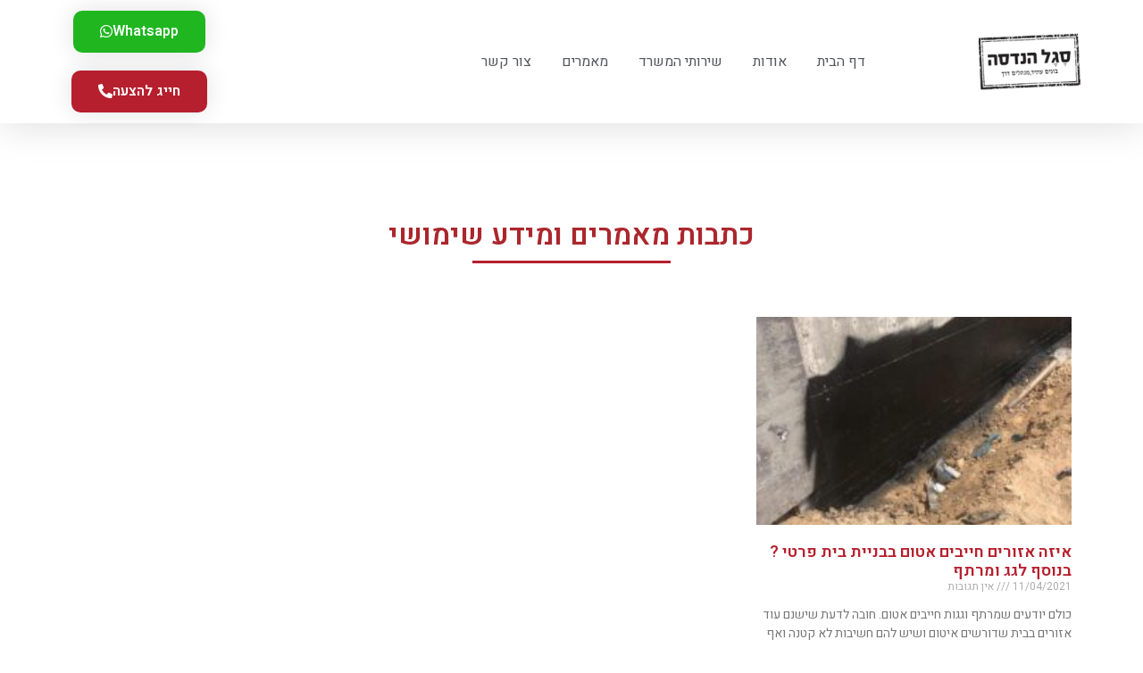

--- FILE ---
content_type: text/html; charset=UTF-8
request_url: https://segel-ing.co.il/tag/%D7%9E%D7%A4%D7%A7%D7%97-%D7%9E%D7%95%D7%9E%D7%9C%D7%A5/
body_size: 13097
content:
<!doctype html>
<html dir="rtl" lang="he-IL">
<head>
	<meta charset="UTF-8">
		<meta name="viewport" content="width=device-width, initial-scale=1">
	<link rel="profile" href="https://gmpg.org/xfn/11">
	<meta name='robots' content='index, follow, max-image-preview:large, max-snippet:-1, max-video-preview:-1' />

	<!-- This site is optimized with the Yoast SEO plugin v21.5 - https://yoast.com/wordpress/plugins/seo/ -->
	<title>ארכיון מפקח מומלץ | סגל הנדסה</title>
	<link rel="canonical" href="https://segel-ing.co.il/tag/מפקח-מומלץ/" />
	<meta property="og:locale" content="he_IL" />
	<meta property="og:type" content="article" />
	<meta property="og:title" content="ארכיון מפקח מומלץ | סגל הנדסה" />
	<meta property="og:url" content="https://segel-ing.co.il/tag/מפקח-מומלץ/" />
	<meta property="og:site_name" content="סגל הנדסה" />
	<meta name="twitter:card" content="summary_large_image" />
	<script type="application/ld+json" class="yoast-schema-graph">{"@context":"https://schema.org","@graph":[{"@type":"CollectionPage","@id":"https://segel-ing.co.il/tag/%d7%9e%d7%a4%d7%a7%d7%97-%d7%9e%d7%95%d7%9e%d7%9c%d7%a5/","url":"https://segel-ing.co.il/tag/%d7%9e%d7%a4%d7%a7%d7%97-%d7%9e%d7%95%d7%9e%d7%9c%d7%a5/","name":"ארכיון מפקח מומלץ | סגל הנדסה","isPartOf":{"@id":"https://segel-ing.co.il/#website"},"primaryImageOfPage":{"@id":"https://segel-ing.co.il/tag/%d7%9e%d7%a4%d7%a7%d7%97-%d7%9e%d7%95%d7%9e%d7%9c%d7%a5/#primaryimage"},"image":{"@id":"https://segel-ing.co.il/tag/%d7%9e%d7%a4%d7%a7%d7%97-%d7%9e%d7%95%d7%9e%d7%9c%d7%a5/#primaryimage"},"thumbnailUrl":"https://segel-ing.co.il/wp-content/uploads/2021/04/איטום-2.jpeg","breadcrumb":{"@id":"https://segel-ing.co.il/tag/%d7%9e%d7%a4%d7%a7%d7%97-%d7%9e%d7%95%d7%9e%d7%9c%d7%a5/#breadcrumb"},"inLanguage":"he-IL"},{"@type":"ImageObject","inLanguage":"he-IL","@id":"https://segel-ing.co.il/tag/%d7%9e%d7%a4%d7%a7%d7%97-%d7%9e%d7%95%d7%9e%d7%9c%d7%a5/#primaryimage","url":"https://segel-ing.co.il/wp-content/uploads/2021/04/איטום-2.jpeg","contentUrl":"https://segel-ing.co.il/wp-content/uploads/2021/04/איטום-2.jpeg","width":768,"height":1024,"caption":"סגל הנדסה הרצל אברמוב"},{"@type":"BreadcrumbList","@id":"https://segel-ing.co.il/tag/%d7%9e%d7%a4%d7%a7%d7%97-%d7%9e%d7%95%d7%9e%d7%9c%d7%a5/#breadcrumb","itemListElement":[{"@type":"ListItem","position":1,"name":"דף הבית","item":"https://segel-ing.co.il/"},{"@type":"ListItem","position":2,"name":"מפקח מומלץ"}]},{"@type":"WebSite","@id":"https://segel-ing.co.il/#website","url":"https://segel-ing.co.il/","name":"סגל הנדסה ניהול ופיקוח פרויקטים","description":"סגל הנדסה | ניהול ופיקוח פרויקטים | אומדני בנייה , חישוב כמויות,פיקוח פרויקטים,פיקוח וניהול הנדסי,ייעוץ הנדסי,בדק בית,קבלן,הנדסאי בניין,בניית בתים פרטים,אחראי ביקורת על הביצוע,מפקח בנייה","publisher":{"@id":"https://segel-ing.co.il/#organization"},"potentialAction":[{"@type":"SearchAction","target":{"@type":"EntryPoint","urlTemplate":"https://segel-ing.co.il/?s={search_term_string}"},"query-input":"required name=search_term_string"}],"inLanguage":"he-IL"},{"@type":"Organization","@id":"https://segel-ing.co.il/#organization","name":"סגל הנדסה ניהול ופיקוח פרויקטים","url":"https://segel-ing.co.il/","logo":{"@type":"ImageObject","inLanguage":"he-IL","@id":"https://segel-ing.co.il/#/schema/logo/image/","url":"https://segel-ing.co.il/wp-content/uploads/2021/03/logo-segal-5.png","contentUrl":"https://segel-ing.co.il/wp-content/uploads/2021/03/logo-segal-5.png","width":1,"height":1,"caption":"סגל הנדסה ניהול ופיקוח פרויקטים"},"image":{"@id":"https://segel-ing.co.il/#/schema/logo/image/"},"sameAs":["https://www.facebook.com/segel.engineering"]}]}</script>
	<!-- / Yoast SEO plugin. -->


<link rel='dns-prefetch' href='//www.googletagmanager.com' />
<link rel="alternate" type="application/rss+xml" title="סגל הנדסה &laquo; פיד‏" href="https://segel-ing.co.il/feed/" />
<link rel="alternate" type="application/rss+xml" title="סגל הנדסה &laquo; פיד תגובות‏" href="https://segel-ing.co.il/comments/feed/" />
<link rel="alternate" type="application/rss+xml" title="סגל הנדסה &laquo; פיד מהתגית מפקח מומלץ" href="https://segel-ing.co.il/tag/%d7%9e%d7%a4%d7%a7%d7%97-%d7%9e%d7%95%d7%9e%d7%9c%d7%a5/feed/" />
<script type="text/javascript">
/* <![CDATA[ */
window._wpemojiSettings = {"baseUrl":"https:\/\/s.w.org\/images\/core\/emoji\/14.0.0\/72x72\/","ext":".png","svgUrl":"https:\/\/s.w.org\/images\/core\/emoji\/14.0.0\/svg\/","svgExt":".svg","source":{"concatemoji":"https:\/\/segel-ing.co.il\/wp-includes\/js\/wp-emoji-release.min.js?ver=6.4.7"}};
/*! This file is auto-generated */
!function(i,n){var o,s,e;function c(e){try{var t={supportTests:e,timestamp:(new Date).valueOf()};sessionStorage.setItem(o,JSON.stringify(t))}catch(e){}}function p(e,t,n){e.clearRect(0,0,e.canvas.width,e.canvas.height),e.fillText(t,0,0);var t=new Uint32Array(e.getImageData(0,0,e.canvas.width,e.canvas.height).data),r=(e.clearRect(0,0,e.canvas.width,e.canvas.height),e.fillText(n,0,0),new Uint32Array(e.getImageData(0,0,e.canvas.width,e.canvas.height).data));return t.every(function(e,t){return e===r[t]})}function u(e,t,n){switch(t){case"flag":return n(e,"\ud83c\udff3\ufe0f\u200d\u26a7\ufe0f","\ud83c\udff3\ufe0f\u200b\u26a7\ufe0f")?!1:!n(e,"\ud83c\uddfa\ud83c\uddf3","\ud83c\uddfa\u200b\ud83c\uddf3")&&!n(e,"\ud83c\udff4\udb40\udc67\udb40\udc62\udb40\udc65\udb40\udc6e\udb40\udc67\udb40\udc7f","\ud83c\udff4\u200b\udb40\udc67\u200b\udb40\udc62\u200b\udb40\udc65\u200b\udb40\udc6e\u200b\udb40\udc67\u200b\udb40\udc7f");case"emoji":return!n(e,"\ud83e\udef1\ud83c\udffb\u200d\ud83e\udef2\ud83c\udfff","\ud83e\udef1\ud83c\udffb\u200b\ud83e\udef2\ud83c\udfff")}return!1}function f(e,t,n){var r="undefined"!=typeof WorkerGlobalScope&&self instanceof WorkerGlobalScope?new OffscreenCanvas(300,150):i.createElement("canvas"),a=r.getContext("2d",{willReadFrequently:!0}),o=(a.textBaseline="top",a.font="600 32px Arial",{});return e.forEach(function(e){o[e]=t(a,e,n)}),o}function t(e){var t=i.createElement("script");t.src=e,t.defer=!0,i.head.appendChild(t)}"undefined"!=typeof Promise&&(o="wpEmojiSettingsSupports",s=["flag","emoji"],n.supports={everything:!0,everythingExceptFlag:!0},e=new Promise(function(e){i.addEventListener("DOMContentLoaded",e,{once:!0})}),new Promise(function(t){var n=function(){try{var e=JSON.parse(sessionStorage.getItem(o));if("object"==typeof e&&"number"==typeof e.timestamp&&(new Date).valueOf()<e.timestamp+604800&&"object"==typeof e.supportTests)return e.supportTests}catch(e){}return null}();if(!n){if("undefined"!=typeof Worker&&"undefined"!=typeof OffscreenCanvas&&"undefined"!=typeof URL&&URL.createObjectURL&&"undefined"!=typeof Blob)try{var e="postMessage("+f.toString()+"("+[JSON.stringify(s),u.toString(),p.toString()].join(",")+"));",r=new Blob([e],{type:"text/javascript"}),a=new Worker(URL.createObjectURL(r),{name:"wpTestEmojiSupports"});return void(a.onmessage=function(e){c(n=e.data),a.terminate(),t(n)})}catch(e){}c(n=f(s,u,p))}t(n)}).then(function(e){for(var t in e)n.supports[t]=e[t],n.supports.everything=n.supports.everything&&n.supports[t],"flag"!==t&&(n.supports.everythingExceptFlag=n.supports.everythingExceptFlag&&n.supports[t]);n.supports.everythingExceptFlag=n.supports.everythingExceptFlag&&!n.supports.flag,n.DOMReady=!1,n.readyCallback=function(){n.DOMReady=!0}}).then(function(){return e}).then(function(){var e;n.supports.everything||(n.readyCallback(),(e=n.source||{}).concatemoji?t(e.concatemoji):e.wpemoji&&e.twemoji&&(t(e.twemoji),t(e.wpemoji)))}))}((window,document),window._wpemojiSettings);
/* ]]> */
</script>
<style id='wp-emoji-styles-inline-css' type='text/css'>

	img.wp-smiley, img.emoji {
		display: inline !important;
		border: none !important;
		box-shadow: none !important;
		height: 1em !important;
		width: 1em !important;
		margin: 0 0.07em !important;
		vertical-align: -0.1em !important;
		background: none !important;
		padding: 0 !important;
	}
</style>
<link rel='stylesheet' id='wp-block-library-rtl-css' href='https://segel-ing.co.il/wp-includes/css/dist/block-library/style-rtl.min.css?ver=6.4.7' type='text/css' media='all' />
<style id='classic-theme-styles-inline-css' type='text/css'>
/*! This file is auto-generated */
.wp-block-button__link{color:#fff;background-color:#32373c;border-radius:9999px;box-shadow:none;text-decoration:none;padding:calc(.667em + 2px) calc(1.333em + 2px);font-size:1.125em}.wp-block-file__button{background:#32373c;color:#fff;text-decoration:none}
</style>
<style id='global-styles-inline-css' type='text/css'>
body{--wp--preset--color--black: #000000;--wp--preset--color--cyan-bluish-gray: #abb8c3;--wp--preset--color--white: #ffffff;--wp--preset--color--pale-pink: #f78da7;--wp--preset--color--vivid-red: #cf2e2e;--wp--preset--color--luminous-vivid-orange: #ff6900;--wp--preset--color--luminous-vivid-amber: #fcb900;--wp--preset--color--light-green-cyan: #7bdcb5;--wp--preset--color--vivid-green-cyan: #00d084;--wp--preset--color--pale-cyan-blue: #8ed1fc;--wp--preset--color--vivid-cyan-blue: #0693e3;--wp--preset--color--vivid-purple: #9b51e0;--wp--preset--gradient--vivid-cyan-blue-to-vivid-purple: linear-gradient(135deg,rgba(6,147,227,1) 0%,rgb(155,81,224) 100%);--wp--preset--gradient--light-green-cyan-to-vivid-green-cyan: linear-gradient(135deg,rgb(122,220,180) 0%,rgb(0,208,130) 100%);--wp--preset--gradient--luminous-vivid-amber-to-luminous-vivid-orange: linear-gradient(135deg,rgba(252,185,0,1) 0%,rgba(255,105,0,1) 100%);--wp--preset--gradient--luminous-vivid-orange-to-vivid-red: linear-gradient(135deg,rgba(255,105,0,1) 0%,rgb(207,46,46) 100%);--wp--preset--gradient--very-light-gray-to-cyan-bluish-gray: linear-gradient(135deg,rgb(238,238,238) 0%,rgb(169,184,195) 100%);--wp--preset--gradient--cool-to-warm-spectrum: linear-gradient(135deg,rgb(74,234,220) 0%,rgb(151,120,209) 20%,rgb(207,42,186) 40%,rgb(238,44,130) 60%,rgb(251,105,98) 80%,rgb(254,248,76) 100%);--wp--preset--gradient--blush-light-purple: linear-gradient(135deg,rgb(255,206,236) 0%,rgb(152,150,240) 100%);--wp--preset--gradient--blush-bordeaux: linear-gradient(135deg,rgb(254,205,165) 0%,rgb(254,45,45) 50%,rgb(107,0,62) 100%);--wp--preset--gradient--luminous-dusk: linear-gradient(135deg,rgb(255,203,112) 0%,rgb(199,81,192) 50%,rgb(65,88,208) 100%);--wp--preset--gradient--pale-ocean: linear-gradient(135deg,rgb(255,245,203) 0%,rgb(182,227,212) 50%,rgb(51,167,181) 100%);--wp--preset--gradient--electric-grass: linear-gradient(135deg,rgb(202,248,128) 0%,rgb(113,206,126) 100%);--wp--preset--gradient--midnight: linear-gradient(135deg,rgb(2,3,129) 0%,rgb(40,116,252) 100%);--wp--preset--font-size--small: 13px;--wp--preset--font-size--medium: 20px;--wp--preset--font-size--large: 36px;--wp--preset--font-size--x-large: 42px;--wp--preset--spacing--20: 0.44rem;--wp--preset--spacing--30: 0.67rem;--wp--preset--spacing--40: 1rem;--wp--preset--spacing--50: 1.5rem;--wp--preset--spacing--60: 2.25rem;--wp--preset--spacing--70: 3.38rem;--wp--preset--spacing--80: 5.06rem;--wp--preset--shadow--natural: 6px 6px 9px rgba(0, 0, 0, 0.2);--wp--preset--shadow--deep: 12px 12px 50px rgba(0, 0, 0, 0.4);--wp--preset--shadow--sharp: 6px 6px 0px rgba(0, 0, 0, 0.2);--wp--preset--shadow--outlined: 6px 6px 0px -3px rgba(255, 255, 255, 1), 6px 6px rgba(0, 0, 0, 1);--wp--preset--shadow--crisp: 6px 6px 0px rgba(0, 0, 0, 1);}:where(.is-layout-flex){gap: 0.5em;}:where(.is-layout-grid){gap: 0.5em;}body .is-layout-flow > .alignleft{float: left;margin-inline-start: 0;margin-inline-end: 2em;}body .is-layout-flow > .alignright{float: right;margin-inline-start: 2em;margin-inline-end: 0;}body .is-layout-flow > .aligncenter{margin-left: auto !important;margin-right: auto !important;}body .is-layout-constrained > .alignleft{float: left;margin-inline-start: 0;margin-inline-end: 2em;}body .is-layout-constrained > .alignright{float: right;margin-inline-start: 2em;margin-inline-end: 0;}body .is-layout-constrained > .aligncenter{margin-left: auto !important;margin-right: auto !important;}body .is-layout-constrained > :where(:not(.alignleft):not(.alignright):not(.alignfull)){max-width: var(--wp--style--global--content-size);margin-left: auto !important;margin-right: auto !important;}body .is-layout-constrained > .alignwide{max-width: var(--wp--style--global--wide-size);}body .is-layout-flex{display: flex;}body .is-layout-flex{flex-wrap: wrap;align-items: center;}body .is-layout-flex > *{margin: 0;}body .is-layout-grid{display: grid;}body .is-layout-grid > *{margin: 0;}:where(.wp-block-columns.is-layout-flex){gap: 2em;}:where(.wp-block-columns.is-layout-grid){gap: 2em;}:where(.wp-block-post-template.is-layout-flex){gap: 1.25em;}:where(.wp-block-post-template.is-layout-grid){gap: 1.25em;}.has-black-color{color: var(--wp--preset--color--black) !important;}.has-cyan-bluish-gray-color{color: var(--wp--preset--color--cyan-bluish-gray) !important;}.has-white-color{color: var(--wp--preset--color--white) !important;}.has-pale-pink-color{color: var(--wp--preset--color--pale-pink) !important;}.has-vivid-red-color{color: var(--wp--preset--color--vivid-red) !important;}.has-luminous-vivid-orange-color{color: var(--wp--preset--color--luminous-vivid-orange) !important;}.has-luminous-vivid-amber-color{color: var(--wp--preset--color--luminous-vivid-amber) !important;}.has-light-green-cyan-color{color: var(--wp--preset--color--light-green-cyan) !important;}.has-vivid-green-cyan-color{color: var(--wp--preset--color--vivid-green-cyan) !important;}.has-pale-cyan-blue-color{color: var(--wp--preset--color--pale-cyan-blue) !important;}.has-vivid-cyan-blue-color{color: var(--wp--preset--color--vivid-cyan-blue) !important;}.has-vivid-purple-color{color: var(--wp--preset--color--vivid-purple) !important;}.has-black-background-color{background-color: var(--wp--preset--color--black) !important;}.has-cyan-bluish-gray-background-color{background-color: var(--wp--preset--color--cyan-bluish-gray) !important;}.has-white-background-color{background-color: var(--wp--preset--color--white) !important;}.has-pale-pink-background-color{background-color: var(--wp--preset--color--pale-pink) !important;}.has-vivid-red-background-color{background-color: var(--wp--preset--color--vivid-red) !important;}.has-luminous-vivid-orange-background-color{background-color: var(--wp--preset--color--luminous-vivid-orange) !important;}.has-luminous-vivid-amber-background-color{background-color: var(--wp--preset--color--luminous-vivid-amber) !important;}.has-light-green-cyan-background-color{background-color: var(--wp--preset--color--light-green-cyan) !important;}.has-vivid-green-cyan-background-color{background-color: var(--wp--preset--color--vivid-green-cyan) !important;}.has-pale-cyan-blue-background-color{background-color: var(--wp--preset--color--pale-cyan-blue) !important;}.has-vivid-cyan-blue-background-color{background-color: var(--wp--preset--color--vivid-cyan-blue) !important;}.has-vivid-purple-background-color{background-color: var(--wp--preset--color--vivid-purple) !important;}.has-black-border-color{border-color: var(--wp--preset--color--black) !important;}.has-cyan-bluish-gray-border-color{border-color: var(--wp--preset--color--cyan-bluish-gray) !important;}.has-white-border-color{border-color: var(--wp--preset--color--white) !important;}.has-pale-pink-border-color{border-color: var(--wp--preset--color--pale-pink) !important;}.has-vivid-red-border-color{border-color: var(--wp--preset--color--vivid-red) !important;}.has-luminous-vivid-orange-border-color{border-color: var(--wp--preset--color--luminous-vivid-orange) !important;}.has-luminous-vivid-amber-border-color{border-color: var(--wp--preset--color--luminous-vivid-amber) !important;}.has-light-green-cyan-border-color{border-color: var(--wp--preset--color--light-green-cyan) !important;}.has-vivid-green-cyan-border-color{border-color: var(--wp--preset--color--vivid-green-cyan) !important;}.has-pale-cyan-blue-border-color{border-color: var(--wp--preset--color--pale-cyan-blue) !important;}.has-vivid-cyan-blue-border-color{border-color: var(--wp--preset--color--vivid-cyan-blue) !important;}.has-vivid-purple-border-color{border-color: var(--wp--preset--color--vivid-purple) !important;}.has-vivid-cyan-blue-to-vivid-purple-gradient-background{background: var(--wp--preset--gradient--vivid-cyan-blue-to-vivid-purple) !important;}.has-light-green-cyan-to-vivid-green-cyan-gradient-background{background: var(--wp--preset--gradient--light-green-cyan-to-vivid-green-cyan) !important;}.has-luminous-vivid-amber-to-luminous-vivid-orange-gradient-background{background: var(--wp--preset--gradient--luminous-vivid-amber-to-luminous-vivid-orange) !important;}.has-luminous-vivid-orange-to-vivid-red-gradient-background{background: var(--wp--preset--gradient--luminous-vivid-orange-to-vivid-red) !important;}.has-very-light-gray-to-cyan-bluish-gray-gradient-background{background: var(--wp--preset--gradient--very-light-gray-to-cyan-bluish-gray) !important;}.has-cool-to-warm-spectrum-gradient-background{background: var(--wp--preset--gradient--cool-to-warm-spectrum) !important;}.has-blush-light-purple-gradient-background{background: var(--wp--preset--gradient--blush-light-purple) !important;}.has-blush-bordeaux-gradient-background{background: var(--wp--preset--gradient--blush-bordeaux) !important;}.has-luminous-dusk-gradient-background{background: var(--wp--preset--gradient--luminous-dusk) !important;}.has-pale-ocean-gradient-background{background: var(--wp--preset--gradient--pale-ocean) !important;}.has-electric-grass-gradient-background{background: var(--wp--preset--gradient--electric-grass) !important;}.has-midnight-gradient-background{background: var(--wp--preset--gradient--midnight) !important;}.has-small-font-size{font-size: var(--wp--preset--font-size--small) !important;}.has-medium-font-size{font-size: var(--wp--preset--font-size--medium) !important;}.has-large-font-size{font-size: var(--wp--preset--font-size--large) !important;}.has-x-large-font-size{font-size: var(--wp--preset--font-size--x-large) !important;}
.wp-block-navigation a:where(:not(.wp-element-button)){color: inherit;}
:where(.wp-block-post-template.is-layout-flex){gap: 1.25em;}:where(.wp-block-post-template.is-layout-grid){gap: 1.25em;}
:where(.wp-block-columns.is-layout-flex){gap: 2em;}:where(.wp-block-columns.is-layout-grid){gap: 2em;}
.wp-block-pullquote{font-size: 1.5em;line-height: 1.6;}
</style>
<link rel='stylesheet' id='cee-common-card-style-css' href='https://segel-ing.co.il/wp-content/plugins/card-elements-for-elementor/assets/css/common-card-style.css?ver=6.4.7' type='text/css' media='all' />
<link rel='stylesheet' id='cee-profile-card-style-css' href='https://segel-ing.co.il/wp-content/plugins/card-elements-for-elementor/assets/css/profile-card-style.css?ver=6.4.7' type='text/css' media='all' />
<link rel='stylesheet' id='cee-testimonial-card-style-css' href='https://segel-ing.co.il/wp-content/plugins/card-elements-for-elementor/assets/css/testimonial-card-style.css?ver=6.4.7' type='text/css' media='all' />
<link rel='stylesheet' id='cee-post-card-style-css' href='https://segel-ing.co.il/wp-content/plugins/card-elements-for-elementor/assets/css/post-card-style.css?ver=6.4.7' type='text/css' media='all' />
<link rel='stylesheet' id='cee-font-awesome-css' href='https://segel-ing.co.il/wp-content/plugins/card-elements-for-elementor/assets/css/font-awesome.css?ver=6.4.7' type='text/css' media='all' />
<link rel='stylesheet' id='hello-elementor-css' href='https://segel-ing.co.il/wp-content/themes/hello-elementor/style.min.css?ver=2.4.1' type='text/css' media='all' />
<link rel='stylesheet' id='hello-elementor-theme-style-css' href='https://segel-ing.co.il/wp-content/themes/hello-elementor/theme.min.css?ver=2.4.1' type='text/css' media='all' />
<link rel='stylesheet' id='elementor-icons-css' href='https://segel-ing.co.il/wp-content/plugins/elementor/assets/lib/eicons/css/elementor-icons.min.css?ver=5.23.0' type='text/css' media='all' />
<link rel='stylesheet' id='elementor-frontend-css' href='https://segel-ing.co.il/wp-content/plugins/elementor/assets/css/frontend-rtl.min.css?ver=3.17.3' type='text/css' media='all' />
<link rel='stylesheet' id='swiper-css' href='https://segel-ing.co.il/wp-content/plugins/elementor/assets/lib/swiper/css/swiper.min.css?ver=5.3.6' type='text/css' media='all' />
<link rel='stylesheet' id='elementor-post-65-css' href='https://segel-ing.co.il/wp-content/uploads/elementor/css/post-65.css?ver=1699526845' type='text/css' media='all' />
<link rel='stylesheet' id='elementor-pro-css' href='https://segel-ing.co.il/wp-content/plugins/elementor-pro/assets/css/frontend-rtl.min.css?ver=3.17.1' type='text/css' media='all' />
<link rel='stylesheet' id='elementor-global-css' href='https://segel-ing.co.il/wp-content/uploads/elementor/css/global.css?ver=1699526845' type='text/css' media='all' />
<link rel='stylesheet' id='elementor-post-294-css' href='https://segel-ing.co.il/wp-content/uploads/elementor/css/post-294.css?ver=1699792639' type='text/css' media='all' />
<link rel='stylesheet' id='elementor-post-330-css' href='https://segel-ing.co.il/wp-content/uploads/elementor/css/post-330.css?ver=1699792508' type='text/css' media='all' />
<link rel='stylesheet' id='elementor-post-390-css' href='https://segel-ing.co.il/wp-content/uploads/elementor/css/post-390.css?ver=1699546246' type='text/css' media='all' />
<link rel='stylesheet' id='google-fonts-1-css' href='https://fonts.googleapis.com/css?family=Heebo%3A100%2C100italic%2C200%2C200italic%2C300%2C300italic%2C400%2C400italic%2C500%2C500italic%2C600%2C600italic%2C700%2C700italic%2C800%2C800italic%2C900%2C900italic&#038;display=auto&#038;subset=hebrew&#038;ver=6.4.7' type='text/css' media='all' />
<link rel='stylesheet' id='elementor-icons-shared-0-css' href='https://segel-ing.co.il/wp-content/plugins/elementor/assets/lib/font-awesome/css/fontawesome.min.css?ver=5.15.3' type='text/css' media='all' />
<link rel='stylesheet' id='elementor-icons-fa-solid-css' href='https://segel-ing.co.il/wp-content/plugins/elementor/assets/lib/font-awesome/css/solid.min.css?ver=5.15.3' type='text/css' media='all' />
<link rel='stylesheet' id='elementor-icons-fa-brands-css' href='https://segel-ing.co.il/wp-content/plugins/elementor/assets/lib/font-awesome/css/brands.min.css?ver=5.15.3' type='text/css' media='all' />
<link rel='stylesheet' id='elementor-icons-fa-regular-css' href='https://segel-ing.co.il/wp-content/plugins/elementor/assets/lib/font-awesome/css/regular.min.css?ver=5.15.3' type='text/css' media='all' />
<link rel="preconnect" href="https://fonts.gstatic.com/" crossorigin>
<!-- Google Analytics snippet added by Site Kit -->
<script type="text/javascript" src="https://www.googletagmanager.com/gtag/js?id=GT-57Z97Z8" id="google_gtagjs-js" async></script>
<script type="text/javascript" id="google_gtagjs-js-after">
/* <![CDATA[ */
window.dataLayer = window.dataLayer || [];function gtag(){dataLayer.push(arguments);}
gtag('set', 'linker', {"domains":["segel-ing.co.il"]} );
gtag("js", new Date());
gtag("set", "developer_id.dZTNiMT", true);
gtag("config", "GT-57Z97Z8");
/* ]]> */
</script>

<!-- End Google Analytics snippet added by Site Kit -->
<link rel="https://api.w.org/" href="https://segel-ing.co.il/wp-json/" /><link rel="alternate" type="application/json" href="https://segel-ing.co.il/wp-json/wp/v2/tags/22" /><link rel="EditURI" type="application/rsd+xml" title="RSD" href="https://segel-ing.co.il/xmlrpc.php?rsd" />
<meta name="generator" content="WordPress 6.4.7" />
<meta name="generator" content="Site Kit by Google 1.113.0" /><meta name="generator" content="Elementor 3.17.3; features: e_dom_optimization, e_optimized_assets_loading, additional_custom_breakpoints; settings: css_print_method-external, google_font-enabled, font_display-auto">
<!-- Facebook Pixel Code -->
<script>
!function(f,b,e,v,n,t,s)
{if(f.fbq)return;n=f.fbq=function(){n.callMethod?
n.callMethod.apply(n,arguments):n.queue.push(arguments)};
if(!f._fbq)f._fbq=n;n.push=n;n.loaded=!0;n.version='2.0';
n.queue=[];t=b.createElement(e);t.async=!0;
t.src=v;s=b.getElementsByTagName(e)[0];
s.parentNode.insertBefore(t,s)}(window, document,'script',
'https://connect.facebook.net/en_US/fbevents.js');
fbq('init', '539817680760962');
fbq('track', 'PageView');
</script>
<noscript><img height="1" width="1" style="display:none"
src="https://www.facebook.com/tr?id=539817680760962&ev=PageView&noscript=1"
/></noscript>
<!-- End Facebook Pixel Code -->

<meta name="facebook-domain-verification" content="5i17dxfgf57m65s9swakt6sedhvmaz" />
<!-- Global site tag (gtag.js) - Google Ads: 594728788 -->
<script async src="https://www.googletagmanager.com/gtag/js?id=AW-594728788"></script>
<script>
  window.dataLayer = window.dataLayer || [];
  function gtag(){dataLayer.push(arguments);}
  gtag('js', new Date());

  gtag('config', 'AW-594728788');
</script>
<link rel="icon" href="https://segel-ing.co.il/wp-content/uploads/2020/11/cropped-איקון-לוגו-32x32.png" sizes="32x32" />
<link rel="icon" href="https://segel-ing.co.il/wp-content/uploads/2020/11/cropped-איקון-לוגו-192x192.png" sizes="192x192" />
<link rel="apple-touch-icon" href="https://segel-ing.co.il/wp-content/uploads/2020/11/cropped-איקון-לוגו-180x180.png" />
<meta name="msapplication-TileImage" content="https://segel-ing.co.il/wp-content/uploads/2020/11/cropped-איקון-לוגו-270x270.png" />
		<style type="text/css" id="wp-custom-css">
			.comment-metadata a,.reply a,.logged-in-as a,p.form-submit .submit{
	color:#A71E2C;
}
p.form-submit .submit:hover {
	color:#fff;
	background-color:#A71E2C;
}
body{
/* 	width:100vw; */
	overflow-x:hidden;
}

/** Button Fix for Tag Manager (For Click Id triggering) **/ .elementor-button-content-wrapper {pointer-events: none;} .elementor-button span { pointer-events:none} 		</style>
		</head>
<body class="rtl archive tag tag-22 wp-custom-logo elementor-default elementor-template-full-width elementor-kit-65 elementor-page-390">

		<div data-elementor-type="header" data-elementor-id="294" class="elementor elementor-294 elementor-location-header" data-elementor-post-type="elementor_library">
								<header class="elementor-section elementor-top-section elementor-element elementor-element-1e2d8dd4 elementor-section-content-middle elementor-section-boxed elementor-section-height-default elementor-section-height-default" data-id="1e2d8dd4" data-element_type="section" data-settings="{&quot;background_background&quot;:&quot;classic&quot;,&quot;sticky&quot;:&quot;top&quot;,&quot;sticky_on&quot;:[&quot;desktop&quot;,&quot;tablet&quot;,&quot;mobile&quot;],&quot;sticky_offset&quot;:0,&quot;sticky_effects_offset&quot;:0}">
						<div class="elementor-container elementor-column-gap-no">
					<div class="elementor-column elementor-col-25 elementor-top-column elementor-element elementor-element-565098ab" data-id="565098ab" data-element_type="column">
			<div class="elementor-widget-wrap elementor-element-populated">
								<div class="elementor-element elementor-element-682a2a4 elementor-widget elementor-widget-image" data-id="682a2a4" data-element_type="widget" data-widget_type="image.default">
				<div class="elementor-widget-container">
																<a href="https://segel-ing.co.il/">
							<img width="150" height="150" src="https://segel-ing.co.il/wp-content/uploads/2021/03/לוגו-לאתר-150x150.webp" class="attachment-thumbnail size-thumbnail wp-image-1435" alt="" srcset="https://segel-ing.co.il/wp-content/uploads/2021/03/לוגו-לאתר-150x150.webp 150w, https://segel-ing.co.il/wp-content/uploads/2021/03/לוגו-לאתר.webp 196w" sizes="(max-width: 150px) 100vw, 150px" />								</a>
															</div>
				</div>
					</div>
		</div>
				<div class="elementor-column elementor-col-25 elementor-top-column elementor-element elementor-element-3eace8d2" data-id="3eace8d2" data-element_type="column">
			<div class="elementor-widget-wrap elementor-element-populated">
								<div class="elementor-element elementor-element-16056df5 elementor-nav-menu__align-center elementor-nav-menu--dropdown-mobile elementor-nav-menu--stretch elementor-nav-menu__text-align-center elementor-nav-menu--toggle elementor-nav-menu--burger elementor-widget elementor-widget-nav-menu" data-id="16056df5" data-element_type="widget" data-settings="{&quot;full_width&quot;:&quot;stretch&quot;,&quot;layout&quot;:&quot;horizontal&quot;,&quot;submenu_icon&quot;:{&quot;value&quot;:&quot;&lt;i class=\&quot;fas fa-caret-down\&quot;&gt;&lt;\/i&gt;&quot;,&quot;library&quot;:&quot;fa-solid&quot;},&quot;toggle&quot;:&quot;burger&quot;}" data-widget_type="nav-menu.default">
				<div class="elementor-widget-container">
						<nav class="elementor-nav-menu--main elementor-nav-menu__container elementor-nav-menu--layout-horizontal e--pointer-underline e--animation-grow">
				<ul id="menu-1-16056df5" class="elementor-nav-menu"><li class="menu-item menu-item-type-post_type menu-item-object-page menu-item-home menu-item-299"><a href="https://segel-ing.co.il/" class="elementor-item">דף הבית</a></li>
<li class="menu-item menu-item-type-post_type menu-item-object-page menu-item-303"><a href="https://segel-ing.co.il/%d7%90%d7%95%d7%93%d7%95%d7%aa-%d7%a1%d7%92%d7%9c-%d7%94%d7%a0%d7%93%d7%a1%d7%94-%d7%a0%d7%99%d7%94%d7%95%d7%9c-%d7%95%d7%a4%d7%99%d7%a7%d7%95%d7%97-%d7%a4%d7%a8%d7%95%d7%99%d7%a7%d7%98%d7%99%d7%9d/" class="elementor-item">אודות</a></li>
<li class="menu-item menu-item-type-custom menu-item-object-custom menu-item-home menu-item-300"><a href="https://segel-ing.co.il/#services-company" class="elementor-item elementor-item-anchor">שירותי המשרד</a></li>
<li class="menu-item menu-item-type-post_type menu-item-object-page current_page_parent menu-item-398"><a href="https://segel-ing.co.il/%d7%9e%d7%90%d7%9e%d7%a8%d7%99%d7%9d-%d7%91%d7%a0%d7%95%d7%a9%d7%90-%d7%91%d7%a0%d7%99%d7%94/" class="elementor-item">מאמרים</a></li>
<li class="menu-item menu-item-type-post_type menu-item-object-page menu-item-298"><a href="https://segel-ing.co.il/%d7%a6%d7%95%d7%a8-%d7%a7%d7%a9%d7%a8/" class="elementor-item">צור קשר</a></li>
</ul>			</nav>
					<div class="elementor-menu-toggle" role="button" tabindex="0" aria-label="כפתור פתיחת תפריט" aria-expanded="false">
			<i aria-hidden="true" role="presentation" class="elementor-menu-toggle__icon--open eicon-menu-bar"></i><i aria-hidden="true" role="presentation" class="elementor-menu-toggle__icon--close eicon-close"></i>			<span class="elementor-screen-only">תפריט</span>
		</div>
					<nav class="elementor-nav-menu--dropdown elementor-nav-menu__container" aria-hidden="true">
				<ul id="menu-2-16056df5" class="elementor-nav-menu"><li class="menu-item menu-item-type-post_type menu-item-object-page menu-item-home menu-item-299"><a href="https://segel-ing.co.il/" class="elementor-item" tabindex="-1">דף הבית</a></li>
<li class="menu-item menu-item-type-post_type menu-item-object-page menu-item-303"><a href="https://segel-ing.co.il/%d7%90%d7%95%d7%93%d7%95%d7%aa-%d7%a1%d7%92%d7%9c-%d7%94%d7%a0%d7%93%d7%a1%d7%94-%d7%a0%d7%99%d7%94%d7%95%d7%9c-%d7%95%d7%a4%d7%99%d7%a7%d7%95%d7%97-%d7%a4%d7%a8%d7%95%d7%99%d7%a7%d7%98%d7%99%d7%9d/" class="elementor-item" tabindex="-1">אודות</a></li>
<li class="menu-item menu-item-type-custom menu-item-object-custom menu-item-home menu-item-300"><a href="https://segel-ing.co.il/#services-company" class="elementor-item elementor-item-anchor" tabindex="-1">שירותי המשרד</a></li>
<li class="menu-item menu-item-type-post_type menu-item-object-page current_page_parent menu-item-398"><a href="https://segel-ing.co.il/%d7%9e%d7%90%d7%9e%d7%a8%d7%99%d7%9d-%d7%91%d7%a0%d7%95%d7%a9%d7%90-%d7%91%d7%a0%d7%99%d7%94/" class="elementor-item" tabindex="-1">מאמרים</a></li>
<li class="menu-item menu-item-type-post_type menu-item-object-page menu-item-298"><a href="https://segel-ing.co.il/%d7%a6%d7%95%d7%a8-%d7%a7%d7%a9%d7%a8/" class="elementor-item" tabindex="-1">צור קשר</a></li>
</ul>			</nav>
				</div>
				</div>
					</div>
		</div>
				<div class="elementor-column elementor-col-25 elementor-top-column elementor-element elementor-element-6f2f8f18" data-id="6f2f8f18" data-element_type="column">
			<div class="elementor-widget-wrap elementor-element-populated">
								<div class="elementor-element elementor-element-6d30f1a elementor-align-center elementor-tablet-align-right elementor-mobile-align-center elementor-hidden-desktop elementor-hidden-tablet elementor-widget elementor-widget-button" data-id="6d30f1a" data-element_type="widget" data-widget_type="button.default">
				<div class="elementor-widget-container">
					<div class="elementor-button-wrapper">
			<a class="elementor-button elementor-button-link elementor-size-lg" href="tel:0523504939">
						<span class="elementor-button-content-wrapper">
						<span class="elementor-button-icon elementor-align-icon-left">
				<i aria-hidden="true" class="fas fa-phone-alt"></i>			</span>
						<span class="elementor-button-text"></span>
		</span>
					</a>
		</div>
				</div>
				</div>
				<div class="elementor-element elementor-element-5bd224b elementor-align-center elementor-tablet-align-right elementor-mobile-align-center elementor-button-success elementor-hidden-desktop elementor-hidden-tablet elementor-widget elementor-widget-button" data-id="5bd224b" data-element_type="widget" data-widget_type="button.default">
				<div class="elementor-widget-container">
					<div class="elementor-button-wrapper">
			<a class="elementor-button elementor-button-link elementor-size-sm" href="https://api.whatsapp.com/send?phone=972523504934">
						<span class="elementor-button-content-wrapper">
						<span class="elementor-button-icon elementor-align-icon-left">
				<i aria-hidden="true" class="fab fa-whatsapp"></i>			</span>
						<span class="elementor-button-text"></span>
		</span>
					</a>
		</div>
				</div>
				</div>
					</div>
		</div>
				<div class="elementor-column elementor-col-25 elementor-top-column elementor-element elementor-element-53f8fca" data-id="53f8fca" data-element_type="column">
			<div class="elementor-widget-wrap elementor-element-populated">
								<div class="elementor-element elementor-element-6888b8e elementor-align-center elementor-tablet-align-right elementor-mobile-align-center elementor-button-success elementor-hidden-phone elementor-widget elementor-widget-button" data-id="6888b8e" data-element_type="widget" data-widget_type="button.default">
				<div class="elementor-widget-container">
					<div class="elementor-button-wrapper">
			<a class="elementor-button elementor-button-link elementor-size-md" href="https://api.whatsapp.com/send?phone=972523504934">
						<span class="elementor-button-content-wrapper">
						<span class="elementor-button-icon elementor-align-icon-left">
				<i aria-hidden="true" class="fab fa-whatsapp"></i>			</span>
						<span class="elementor-button-text">Whatsapp</span>
		</span>
					</a>
		</div>
				</div>
				</div>
				<div class="elementor-element elementor-element-2dcd9f7d elementor-align-center elementor-tablet-align-right elementor-mobile-align-center elementor-hidden-phone elementor-widget elementor-widget-button" data-id="2dcd9f7d" data-element_type="widget" data-widget_type="button.default">
				<div class="elementor-widget-container">
					<div class="elementor-button-wrapper">
			<a class="elementor-button elementor-button-link elementor-size-md" href="tel:0523504939">
						<span class="elementor-button-content-wrapper">
						<span class="elementor-button-icon elementor-align-icon-left">
				<i aria-hidden="true" class="fas fa-phone-alt"></i>			</span>
						<span class="elementor-button-text">חייג להצעה</span>
		</span>
					</a>
		</div>
				</div>
				</div>
					</div>
		</div>
							</div>
		</header>
						</div>
				<div data-elementor-type="archive" data-elementor-id="390" class="elementor elementor-390 elementor-location-archive" data-elementor-post-type="elementor_library">
								<section class="elementor-section elementor-top-section elementor-element elementor-element-4330fe43 elementor-section-boxed elementor-section-height-default elementor-section-height-default" data-id="4330fe43" data-element_type="section" data-settings="{&quot;background_background&quot;:&quot;classic&quot;}">
						<div class="elementor-container elementor-column-gap-default">
					<div class="elementor-column elementor-col-100 elementor-top-column elementor-element elementor-element-279d194a" data-id="279d194a" data-element_type="column">
			<div class="elementor-widget-wrap elementor-element-populated">
								<div class="elementor-element elementor-element-0e2e203 elementor-widget elementor-widget-heading" data-id="0e2e203" data-element_type="widget" data-widget_type="heading.default">
				<div class="elementor-widget-container">
			<h2 class="elementor-heading-title elementor-size-default">כתבות מאמרים ומידע שימושי</h2>		</div>
				</div>
				<div class="elementor-element elementor-element-6f0d7ce elementor-widget-divider--view-line elementor-widget elementor-widget-divider" data-id="6f0d7ce" data-element_type="widget" data-widget_type="divider.default">
				<div class="elementor-widget-container">
					<div class="elementor-divider">
			<span class="elementor-divider-separator">
						</span>
		</div>
				</div>
				</div>
				<div class="elementor-element elementor-element-1bdb1706 elementor-grid-3 elementor-grid-tablet-2 elementor-grid-mobile-1 elementor-posts--thumbnail-top elementor-widget elementor-widget-archive-posts" data-id="1bdb1706" data-element_type="widget" data-settings="{&quot;archive_classic_columns&quot;:&quot;3&quot;,&quot;archive_classic_columns_tablet&quot;:&quot;2&quot;,&quot;archive_classic_columns_mobile&quot;:&quot;1&quot;,&quot;archive_classic_row_gap&quot;:{&quot;unit&quot;:&quot;px&quot;,&quot;size&quot;:35,&quot;sizes&quot;:[]},&quot;archive_classic_row_gap_tablet&quot;:{&quot;unit&quot;:&quot;px&quot;,&quot;size&quot;:&quot;&quot;,&quot;sizes&quot;:[]},&quot;archive_classic_row_gap_mobile&quot;:{&quot;unit&quot;:&quot;px&quot;,&quot;size&quot;:&quot;&quot;,&quot;sizes&quot;:[]},&quot;pagination_type&quot;:&quot;numbers&quot;}" data-widget_type="archive-posts.archive_classic">
				<div class="elementor-widget-container">
					<div class="elementor-posts-container elementor-posts elementor-posts--skin-classic elementor-grid">
				<article class="elementor-post elementor-grid-item post-948 post type-post status-publish format-standard has-post-thumbnail hentry category-1 tag-23 tag-21 tag-24 tag-20 tag-22">
				<a class="elementor-post__thumbnail__link" href="https://segel-ing.co.il/%d7%90%d7%99%d7%96%d7%94-%d7%90%d7%96%d7%95%d7%a8%d7%99%d7%9d-%d7%97%d7%99%d7%99%d7%91%d7%99%d7%9d-%d7%90%d7%98%d7%95%d7%9d-%d7%91%d7%91%d7%a0%d7%99%d7%99%d7%aa-%d7%91%d7%99%d7%aa-%d7%a4%d7%a8%d7%98/" tabindex="-1" >
			<div class="elementor-post__thumbnail"><img width="225" height="300" src="https://segel-ing.co.il/wp-content/uploads/2021/04/איטום-2-225x300.jpeg" class="attachment-medium size-medium wp-image-949" alt="סגל הנדסה הרצל אברמוב" /></div>
		</a>
				<div class="elementor-post__text">
				<h3 class="elementor-post__title">
			<a href="https://segel-ing.co.il/%d7%90%d7%99%d7%96%d7%94-%d7%90%d7%96%d7%95%d7%a8%d7%99%d7%9d-%d7%97%d7%99%d7%99%d7%91%d7%99%d7%9d-%d7%90%d7%98%d7%95%d7%9d-%d7%91%d7%91%d7%a0%d7%99%d7%99%d7%aa-%d7%91%d7%99%d7%aa-%d7%a4%d7%a8%d7%98/" >
				איזה אזורים חייבים אטום בבניית בית פרטי ? בנוסף לגג ומרתף			</a>
		</h3>
				<div class="elementor-post__meta-data">
					<span class="elementor-post-date">
			11/04/2021		</span>
				<span class="elementor-post-avatar">
			אין תגובות		</span>
				</div>
				<div class="elementor-post__excerpt">
			<p>כולם יודעים שמרתף וגגות חייבים אטום. חובה לדעת שישנם עוד אזורים בבית שדורשים איטום ושיש להם חשיבות לא קטנה ואף קריטית, כאן נציין ונסביר את</p>
		</div>
		
		<a class="elementor-post__read-more" href="https://segel-ing.co.il/%d7%90%d7%99%d7%96%d7%94-%d7%90%d7%96%d7%95%d7%a8%d7%99%d7%9d-%d7%97%d7%99%d7%99%d7%91%d7%99%d7%9d-%d7%90%d7%98%d7%95%d7%9d-%d7%91%d7%91%d7%a0%d7%99%d7%99%d7%aa-%d7%91%d7%99%d7%aa-%d7%a4%d7%a8%d7%98/" aria-label="קרא עוד אודות איזה אזורים חייבים אטום בבניית בית פרטי ? בנוסף לגג ומרתף" tabindex="-1" >
			למאמר המלא »		</a>

				</div>
				</article>
				</div>
		
				</div>
				</div>
					</div>
		</div>
							</div>
		</section>
						</div>
				<div data-elementor-type="footer" data-elementor-id="330" class="elementor elementor-330 elementor-location-footer" data-elementor-post-type="elementor_library">
								<section class="elementor-section elementor-top-section elementor-element elementor-element-a5ac8ea elementor-section-height-min-height elementor-section-boxed elementor-section-height-default elementor-section-items-middle" data-id="a5ac8ea" data-element_type="section" data-settings="{&quot;background_background&quot;:&quot;classic&quot;}">
						<div class="elementor-container elementor-column-gap-default">
					<div class="elementor-column elementor-col-100 elementor-top-column elementor-element elementor-element-c44fe26" data-id="c44fe26" data-element_type="column">
			<div class="elementor-widget-wrap elementor-element-populated">
								<section class="elementor-section elementor-inner-section elementor-element elementor-element-9693694 elementor-section-boxed elementor-section-height-default elementor-section-height-default" data-id="9693694" data-element_type="section">
						<div class="elementor-container elementor-column-gap-default">
					<div class="elementor-column elementor-col-20 elementor-inner-column elementor-element elementor-element-b4ee5b9" data-id="b4ee5b9" data-element_type="column">
			<div class="elementor-widget-wrap elementor-element-populated">
								<div class="elementor-element elementor-element-e3c2452 elementor-widget elementor-widget-heading" data-id="e3c2452" data-element_type="widget" data-widget_type="heading.default">
				<div class="elementor-widget-container">
			<h6 class="elementor-heading-title elementor-size-default">תפריט ניווט</h6>		</div>
				</div>
				<div class="elementor-element elementor-element-fdd1f15 elementor-nav-menu__align-center elementor-nav-menu--dropdown-tablet elementor-nav-menu__text-align-aside elementor-nav-menu--toggle elementor-nav-menu--burger elementor-widget elementor-widget-nav-menu" data-id="fdd1f15" data-element_type="widget" data-settings="{&quot;layout&quot;:&quot;vertical&quot;,&quot;submenu_icon&quot;:{&quot;value&quot;:&quot;&lt;i class=\&quot;fas fa-caret-down\&quot;&gt;&lt;\/i&gt;&quot;,&quot;library&quot;:&quot;fa-solid&quot;},&quot;toggle&quot;:&quot;burger&quot;}" data-widget_type="nav-menu.default">
				<div class="elementor-widget-container">
						<nav class="elementor-nav-menu--main elementor-nav-menu__container elementor-nav-menu--layout-vertical e--pointer-none">
				<ul id="menu-1-fdd1f15" class="elementor-nav-menu sm-vertical"><li class="menu-item menu-item-type-post_type menu-item-object-page menu-item-home menu-item-299"><a href="https://segel-ing.co.il/" class="elementor-item">דף הבית</a></li>
<li class="menu-item menu-item-type-post_type menu-item-object-page menu-item-303"><a href="https://segel-ing.co.il/%d7%90%d7%95%d7%93%d7%95%d7%aa-%d7%a1%d7%92%d7%9c-%d7%94%d7%a0%d7%93%d7%a1%d7%94-%d7%a0%d7%99%d7%94%d7%95%d7%9c-%d7%95%d7%a4%d7%99%d7%a7%d7%95%d7%97-%d7%a4%d7%a8%d7%95%d7%99%d7%a7%d7%98%d7%99%d7%9d/" class="elementor-item">אודות</a></li>
<li class="menu-item menu-item-type-custom menu-item-object-custom menu-item-home menu-item-300"><a href="https://segel-ing.co.il/#services-company" class="elementor-item elementor-item-anchor">שירותי המשרד</a></li>
<li class="menu-item menu-item-type-post_type menu-item-object-page current_page_parent menu-item-398"><a href="https://segel-ing.co.il/%d7%9e%d7%90%d7%9e%d7%a8%d7%99%d7%9d-%d7%91%d7%a0%d7%95%d7%a9%d7%90-%d7%91%d7%a0%d7%99%d7%94/" class="elementor-item">מאמרים</a></li>
<li class="menu-item menu-item-type-post_type menu-item-object-page menu-item-298"><a href="https://segel-ing.co.il/%d7%a6%d7%95%d7%a8-%d7%a7%d7%a9%d7%a8/" class="elementor-item">צור קשר</a></li>
</ul>			</nav>
					<div class="elementor-menu-toggle" role="button" tabindex="0" aria-label="כפתור פתיחת תפריט" aria-expanded="false">
			<i aria-hidden="true" role="presentation" class="elementor-menu-toggle__icon--open eicon-menu-bar"></i><i aria-hidden="true" role="presentation" class="elementor-menu-toggle__icon--close eicon-close"></i>			<span class="elementor-screen-only">תפריט</span>
		</div>
					<nav class="elementor-nav-menu--dropdown elementor-nav-menu__container" aria-hidden="true">
				<ul id="menu-2-fdd1f15" class="elementor-nav-menu sm-vertical"><li class="menu-item menu-item-type-post_type menu-item-object-page menu-item-home menu-item-299"><a href="https://segel-ing.co.il/" class="elementor-item" tabindex="-1">דף הבית</a></li>
<li class="menu-item menu-item-type-post_type menu-item-object-page menu-item-303"><a href="https://segel-ing.co.il/%d7%90%d7%95%d7%93%d7%95%d7%aa-%d7%a1%d7%92%d7%9c-%d7%94%d7%a0%d7%93%d7%a1%d7%94-%d7%a0%d7%99%d7%94%d7%95%d7%9c-%d7%95%d7%a4%d7%99%d7%a7%d7%95%d7%97-%d7%a4%d7%a8%d7%95%d7%99%d7%a7%d7%98%d7%99%d7%9d/" class="elementor-item" tabindex="-1">אודות</a></li>
<li class="menu-item menu-item-type-custom menu-item-object-custom menu-item-home menu-item-300"><a href="https://segel-ing.co.il/#services-company" class="elementor-item elementor-item-anchor" tabindex="-1">שירותי המשרד</a></li>
<li class="menu-item menu-item-type-post_type menu-item-object-page current_page_parent menu-item-398"><a href="https://segel-ing.co.il/%d7%9e%d7%90%d7%9e%d7%a8%d7%99%d7%9d-%d7%91%d7%a0%d7%95%d7%a9%d7%90-%d7%91%d7%a0%d7%99%d7%94/" class="elementor-item" tabindex="-1">מאמרים</a></li>
<li class="menu-item menu-item-type-post_type menu-item-object-page menu-item-298"><a href="https://segel-ing.co.il/%d7%a6%d7%95%d7%a8-%d7%a7%d7%a9%d7%a8/" class="elementor-item" tabindex="-1">צור קשר</a></li>
</ul>			</nav>
				</div>
				</div>
					</div>
		</div>
				<div class="elementor-column elementor-col-20 elementor-inner-column elementor-element elementor-element-66caaa5" data-id="66caaa5" data-element_type="column">
			<div class="elementor-widget-wrap elementor-element-populated">
								<div class="elementor-element elementor-element-9688dee elementor-widget elementor-widget-heading" data-id="9688dee" data-element_type="widget" data-widget_type="heading.default">
				<div class="elementor-widget-container">
			<h6 class="elementor-heading-title elementor-size-default">צור איתנו קשר</h6>		</div>
				</div>
				<div class="elementor-element elementor-element-7b19293 elementor-widget elementor-widget-heading" data-id="7b19293" data-element_type="widget" data-widget_type="heading.default">
				<div class="elementor-widget-container">
			<h6 class="elementor-heading-title elementor-size-default"><a href="tel:0523504939">052-3504939</a></h6>		</div>
				</div>
				<div class="elementor-element elementor-element-c2d5674 elementor-widget elementor-widget-heading" data-id="c2d5674" data-element_type="widget" data-widget_type="heading.default">
				<div class="elementor-widget-container">
			<h6 class="elementor-heading-title elementor-size-default"><a href="/cdn-cgi/l/email-protection#ccbfaba9a0e2a3aaaaa5afa98caba1ada5a0e2afa3a1"><span class="__cf_email__" data-cfemail="116276747d3f7e777778727451767c70787d3f727e7c">[email&#160;protected]</span></a></h6>		</div>
				</div>
				<div class="elementor-element elementor-element-45630f0 elementor-widget elementor-widget-heading" data-id="45630f0" data-element_type="widget" data-widget_type="heading.default">
				<div class="elementor-widget-container">
			<h6 class="elementor-heading-title elementor-size-default">רימון 48 באר שבע</h6>		</div>
				</div>
				<div class="elementor-element elementor-element-5730c9e elementor-widget elementor-widget-heading" data-id="5730c9e" data-element_type="widget" data-widget_type="heading.default">
				<div class="elementor-widget-container">
			<h6 class="elementor-heading-title elementor-size-default">ימים א-ה בין השעות:
</h6>		</div>
				</div>
				<div class="elementor-element elementor-element-c8320ad elementor-widget elementor-widget-heading" data-id="c8320ad" data-element_type="widget" data-widget_type="heading.default">
				<div class="elementor-widget-container">
			<h6 class="elementor-heading-title elementor-size-default">17:00 - 08:00</h6>		</div>
				</div>
				<div class="elementor-element elementor-element-378824e elementor-widget elementor-widget-heading" data-id="378824e" data-element_type="widget" data-widget_type="heading.default">
				<div class="elementor-widget-container">
			<h6 class="elementor-heading-title elementor-size-default">יום ו  בין השעות:</h6>		</div>
				</div>
				<div class="elementor-element elementor-element-d2bf42b elementor-widget elementor-widget-heading" data-id="d2bf42b" data-element_type="widget" data-widget_type="heading.default">
				<div class="elementor-widget-container">
			<h6 class="elementor-heading-title elementor-size-default">12:00 - 08:00</h6>		</div>
				</div>
					</div>
		</div>
				<div class="elementor-column elementor-col-20 elementor-inner-column elementor-element elementor-element-8025a9b" data-id="8025a9b" data-element_type="column">
			<div class="elementor-widget-wrap elementor-element-populated">
								<div class="elementor-element elementor-element-b3b3991 posts-footer elementor-widget elementor-widget-wp-widget-recent-posts" data-id="b3b3991" data-element_type="widget" data-widget_type="wp-widget-recent-posts.default">
				<div class="elementor-widget-container">
			
		
		<h5>מאמרים אחרונים</h5>
		<ul>
											<li>
					<a href="https://segel-ing.co.il/%d7%99%d7%95%d7%a2%d7%a5-%d7%90%d7%99%d7%a0%d7%a1%d7%98%d7%9c%d7%a6%d7%99%d7%94/">יועץ אינסטלציה</a>
									</li>
											<li>
					<a href="https://segel-ing.co.il/%d7%aa%d7%94%d7%9c%d7%99%d7%9a-%d7%9c%d7%a7%d7%91%d7%9c%d7%aa-%d7%94%d7%99%d7%aa%d7%a8-%d7%91%d7%a0%d7%99%d7%99%d7%94/">תהליך לקבלת היתר בנייה</a>
									</li>
											<li>
					<a href="https://segel-ing.co.il/%d7%aa%d7%a2%d7%9c%d7%aa-%d7%92%d7%9c%d7%99%d7%a9%d7%94-%d7%91%d7%91%d7%a8%d7%99%d7%9b%d7%94-%d7%99%d7%aa%d7%a8%d7%95%d7%a0%d7%95%d7%aa-%d7%95%d7%97%d7%a1%d7%a8%d7%95%d7%a0%d7%95%d7%aa/">תעלת גלישה בבריכה יתרונות וחסרונות</a>
									</li>
											<li>
					<a href="https://segel-ing.co.il/%d7%90%d7%97%d7%a8%d7%99%d7%95%d7%aa-%d7%a7%d7%91%d7%9c%d7%a0%d7%99%d7%9d-%d7%95%d7%aa%d7%95%d7%a7%d7%a4%d7%9d-%d7%91%d7%9e%d7%91%d7%a0%d7%99%d7%9d-%d7%9e%d7%a9%d7%95%d7%aa%d7%a4%d7%99%d7%9d/">אחריות קבלנים ותוקפם במבנים משותפים</a>
									</li>
											<li>
					<a href="https://segel-ing.co.il/%d7%98%d7%99%d7%a4%d7%99%d7%9d-%d7%97%d7%a9%d7%95%d7%91%d7%99%d7%9d-%d7%91%d7%aa%d7%94%d7%9c%d7%99%d7%9a-%d7%91%d7%a0%d7%99%d7%aa-%d7%91%d7%99%d7%aa/">טיפים חשובים בתהליך בנית בית</a>
									</li>
					</ul>

				</div>
				</div>
					</div>
		</div>
				<div class="elementor-column elementor-col-20 elementor-inner-column elementor-element elementor-element-c25921c social-madia-footer" data-id="c25921c" data-element_type="column">
			<div class="elementor-widget-wrap elementor-element-populated">
								<div class="elementor-element elementor-element-04471e5 elementor-widget elementor-widget-heading" data-id="04471e5" data-element_type="widget" data-widget_type="heading.default">
				<div class="elementor-widget-container">
			<h2 class="elementor-heading-title elementor-size-default">מדיה חברתית</h2>		</div>
				</div>
				<div class="elementor-element elementor-element-b7d71f7 elementor-widget__width-initial elementor-view-default elementor-widget elementor-widget-icon" data-id="b7d71f7" data-element_type="widget" data-widget_type="icon.default">
				<div class="elementor-widget-container">
					<div class="elementor-icon-wrapper">
			<a class="elementor-icon" href="https://www.facebook.com/segel.engineering/">
			<i aria-hidden="true" class="fab fa-facebook"></i>			</a>
		</div>
				</div>
				</div>
				<div class="elementor-element elementor-element-cb39baa elementor-widget__width-initial elementor-view-default elementor-widget elementor-widget-icon" data-id="cb39baa" data-element_type="widget" data-widget_type="icon.default">
				<div class="elementor-widget-container">
					<div class="elementor-icon-wrapper">
			<a class="elementor-icon" href="/cdn-cgi/l/email-protection#3d55584f49475851134d4f5257585e494e7d5a505c5451135e5250">
			<i aria-hidden="true" class="far fa-envelope"></i>			</a>
		</div>
				</div>
				</div>
				<div class="elementor-element elementor-element-7e40ecc elementor-widget__width-initial elementor-view-default elementor-widget elementor-widget-icon" data-id="7e40ecc" data-element_type="widget" data-widget_type="icon.default">
				<div class="elementor-widget-container">
					<div class="elementor-icon-wrapper">
			<a class="elementor-icon" href="https://api.whatsapp.com/send?phone=9720523504939&#038;text=%D7%94%D7%99%D7%99+%D7%94%D7%A8%D7%A6%D7%9C+,+%D7%90%D7%A4%D7%A9%D7%A8+%D7%9C%D7%A9%D7%9E%D7%95%D7%A2+%D7%A4%D7%A8%D7%98%D7%99%D7%9D+%D7%A0%D7%95%D7%A1%D7%A4%D7%99%D7%9D+?">
			<i aria-hidden="true" class="fab fa-whatsapp"></i>			</a>
		</div>
				</div>
				</div>
					</div>
		</div>
				<div class="elementor-column elementor-col-20 elementor-inner-column elementor-element elementor-element-e761f85" data-id="e761f85" data-element_type="column">
			<div class="elementor-widget-wrap elementor-element-populated">
								<div class="elementor-element elementor-element-cf11390 elementor-widget elementor-widget-facebook-page" data-id="cf11390" data-element_type="widget" data-widget_type="facebook-page.default">
				<div class="elementor-widget-container">
			<div class="elementor-facebook-widget fb-page" data-href="https://www.facebook.com/segel.engineering" data-tabs="timeline" data-height="200px" data-width="500px" data-small-header="false" data-hide-cover="false" data-show-facepile="true" data-hide-cta="false" style="min-height: 1px;height:200px"></div>		</div>
				</div>
					</div>
		</div>
							</div>
		</section>
				<div class="elementor-element elementor-element-d883aaf elementor-widget elementor-widget-heading" data-id="d883aaf" data-element_type="widget" data-widget_type="heading.default">
				<div class="elementor-widget-container">
			<h6 class="elementor-heading-title elementor-size-default">כל הזכויות שמורות להרצל אברמוב וסגל הנדסה 2021 ©<br>כל המאמרים באתר זה בגדר המלצה בלבד! ובכל מקרה יש להיעזר ביועץ מקצועי.</h6>		</div>
				</div>
				<div class="elementor-element elementor-element-f427c44 elementor-widget elementor-widget-heading" data-id="f427c44" data-element_type="widget" data-widget_type="heading.default">
				<div class="elementor-widget-container">
			<h6 class="elementor-heading-title elementor-size-default"><a href="https://guyindepurker.com/">עיצוב תכנון פיתוח ובניית האתר על ידי Guy Indepurker בניית אתרים ואפליקציות ©</a></h6>		</div>
				</div>
					</div>
		</div>
							</div>
		</section>
						</div>
		
<script data-cfasync="false" src="/cdn-cgi/scripts/5c5dd728/cloudflare-static/email-decode.min.js"></script><script type="text/javascript" src="https://segel-ing.co.il/wp-includes/js/jquery/jquery.min.js?ver=3.7.1" id="jquery-core-js"></script>
<script type="text/javascript" src="https://segel-ing.co.il/wp-includes/js/jquery/jquery-migrate.min.js?ver=3.4.1" id="jquery-migrate-js"></script>
<script type="text/javascript" src="https://segel-ing.co.il/wp-content/plugins/elementor-pro/assets/lib/smartmenus/jquery.smartmenus.min.js?ver=1.0.1" id="smartmenus-js"></script>
<script type="text/javascript" src="https://segel-ing.co.il/wp-includes/js/imagesloaded.min.js?ver=5.0.0" id="imagesloaded-js"></script>
<script type="text/javascript" src="https://segel-ing.co.il/wp-content/plugins/elementor-pro/assets/js/webpack-pro.runtime.min.js?ver=3.17.1" id="elementor-pro-webpack-runtime-js"></script>
<script type="text/javascript" src="https://segel-ing.co.il/wp-content/plugins/elementor/assets/js/webpack.runtime.min.js?ver=3.17.3" id="elementor-webpack-runtime-js"></script>
<script type="text/javascript" src="https://segel-ing.co.il/wp-content/plugins/elementor/assets/js/frontend-modules.min.js?ver=3.17.3" id="elementor-frontend-modules-js"></script>
<script type="text/javascript" src="https://segel-ing.co.il/wp-includes/js/dist/vendor/wp-polyfill-inert.min.js?ver=3.1.2" id="wp-polyfill-inert-js"></script>
<script type="text/javascript" src="https://segel-ing.co.il/wp-includes/js/dist/vendor/regenerator-runtime.min.js?ver=0.14.0" id="regenerator-runtime-js"></script>
<script type="text/javascript" src="https://segel-ing.co.il/wp-includes/js/dist/vendor/wp-polyfill.min.js?ver=3.15.0" id="wp-polyfill-js"></script>
<script type="text/javascript" src="https://segel-ing.co.il/wp-includes/js/dist/hooks.min.js?ver=c6aec9a8d4e5a5d543a1" id="wp-hooks-js"></script>
<script type="text/javascript" src="https://segel-ing.co.il/wp-includes/js/dist/i18n.min.js?ver=7701b0c3857f914212ef" id="wp-i18n-js"></script>
<script type="text/javascript" id="wp-i18n-js-after">
/* <![CDATA[ */
wp.i18n.setLocaleData( { 'text direction\u0004ltr': [ 'rtl' ] } );
/* ]]> */
</script>
<script type="text/javascript" id="elementor-pro-frontend-js-before">
/* <![CDATA[ */
var ElementorProFrontendConfig = {"ajaxurl":"https:\/\/segel-ing.co.il\/wp-admin\/admin-ajax.php","nonce":"c07dcd9798","urls":{"assets":"https:\/\/segel-ing.co.il\/wp-content\/plugins\/elementor-pro\/assets\/","rest":"https:\/\/segel-ing.co.il\/wp-json\/"},"shareButtonsNetworks":{"facebook":{"title":"Facebook","has_counter":true},"twitter":{"title":"Twitter"},"linkedin":{"title":"LinkedIn","has_counter":true},"pinterest":{"title":"Pinterest","has_counter":true},"reddit":{"title":"Reddit","has_counter":true},"vk":{"title":"VK","has_counter":true},"odnoklassniki":{"title":"OK","has_counter":true},"tumblr":{"title":"Tumblr"},"digg":{"title":"Digg"},"skype":{"title":"Skype"},"stumbleupon":{"title":"StumbleUpon","has_counter":true},"mix":{"title":"Mix"},"telegram":{"title":"Telegram"},"pocket":{"title":"Pocket","has_counter":true},"xing":{"title":"XING","has_counter":true},"whatsapp":{"title":"WhatsApp"},"email":{"title":"Email"},"print":{"title":"Print"}},"facebook_sdk":{"lang":"he_IL","app_id":""},"lottie":{"defaultAnimationUrl":"https:\/\/segel-ing.co.il\/wp-content\/plugins\/elementor-pro\/modules\/lottie\/assets\/animations\/default.json"}};
/* ]]> */
</script>
<script type="text/javascript" src="https://segel-ing.co.il/wp-content/plugins/elementor-pro/assets/js/frontend.min.js?ver=3.17.1" id="elementor-pro-frontend-js"></script>
<script type="text/javascript" src="https://segel-ing.co.il/wp-content/plugins/elementor/assets/lib/waypoints/waypoints.min.js?ver=4.0.2" id="elementor-waypoints-js"></script>
<script type="text/javascript" src="https://segel-ing.co.il/wp-includes/js/jquery/ui/core.min.js?ver=1.13.2" id="jquery-ui-core-js"></script>
<script type="text/javascript" id="elementor-frontend-js-before">
/* <![CDATA[ */
var elementorFrontendConfig = {"environmentMode":{"edit":false,"wpPreview":false,"isScriptDebug":false},"i18n":{"shareOnFacebook":"\u05e9\u05ea\u05e3 \u05d1\u05e4\u05d9\u05d9\u05e1\u05d1\u05d5\u05e7","shareOnTwitter":"\u05e9\u05ea\u05e3 \u05d1\u05d8\u05d5\u05d5\u05d9\u05d8\u05e8","pinIt":"\u05dc\u05e0\u05e2\u05d5\u05e5 \u05d1\u05e4\u05d9\u05e0\u05d8\u05e8\u05e1\u05d8","download":"\u05d4\u05d5\u05e8\u05d3\u05d4","downloadImage":"\u05d4\u05d5\u05e8\u05d3\u05ea \u05ea\u05de\u05d5\u05e0\u05d4","fullscreen":"\u05de\u05e1\u05da \u05de\u05dc\u05d0","zoom":"\u05de\u05d9\u05e7\u05d5\u05d3","share":"\u05e9\u05ea\u05e3","playVideo":"\u05e0\u05d2\u05df \u05d5\u05d9\u05d3\u05d0\u05d5","previous":"\u05e7\u05d5\u05d3\u05dd","next":"\u05d4\u05d1\u05d0","close":"\u05e1\u05d2\u05d5\u05e8","a11yCarouselWrapperAriaLabel":"\u05e7\u05e8\u05d5\u05e1\u05dc\u05d4 | \u05d2\u05dc\u05d9\u05dc\u05d4 \u05d0\u05d5\u05e4\u05e7\u05d9\u05ea: \u05d7\u05d9\u05e6\u05d9\u05dd \u05d9\u05de\u05d9\u05e0\u05d4 \u05d5\u05e9\u05de\u05d0\u05dc\u05d4","a11yCarouselPrevSlideMessage":"\u05e9\u05e7\u05d5\u05e4\u05d9\u05ea \u05e7\u05d5\u05d3\u05de\u05ea","a11yCarouselNextSlideMessage":"\u05e9\u05e7\u05d5\u05e4\u05d9\u05ea \u05d4\u05d1\u05d0\u05d4","a11yCarouselFirstSlideMessage":"\u05d6\u05d5\u05d4\u05d9 \u05d4\u05e9\u05e7\u05d5\u05e4\u05d9\u05ea \u05d4\u05e8\u05d0\u05e9\u05d5\u05e0\u05d4","a11yCarouselLastSlideMessage":"\u05d6\u05d5\u05d4\u05d9 \u05d4\u05e9\u05e7\u05d5\u05e4\u05d9\u05ea \u05d4\u05d0\u05d7\u05e8\u05d5\u05e0\u05d4","a11yCarouselPaginationBulletMessage":"\u05dc\u05e2\u05d1\u05d5\u05e8 \u05dc\u05e9\u05e7\u05d5\u05e4\u05d9\u05ea"},"is_rtl":true,"breakpoints":{"xs":0,"sm":480,"md":768,"lg":1025,"xl":1440,"xxl":1600},"responsive":{"breakpoints":{"mobile":{"label":"\u05de\u05d5\u05d1\u05d9\u05d9\u05dc \u05d0\u05e0\u05db\u05d9","value":767,"default_value":767,"direction":"max","is_enabled":true},"mobile_extra":{"label":"\u05de\u05d5\u05d1\u05d9\u05d9\u05dc \u05d0\u05d5\u05e4\u05e7\u05d9","value":880,"default_value":880,"direction":"max","is_enabled":false},"tablet":{"label":"\u05d8\u05d0\u05d1\u05dc\u05d8 \u05d0\u05e0\u05db\u05d9","value":1024,"default_value":1024,"direction":"max","is_enabled":true},"tablet_extra":{"label":"\u05d8\u05d0\u05d1\u05dc\u05d8 \u05d0\u05d5\u05e4\u05e7\u05d9","value":1200,"default_value":1200,"direction":"max","is_enabled":false},"laptop":{"label":"\u05dc\u05e4\u05d8\u05d5\u05e4","value":1366,"default_value":1366,"direction":"max","is_enabled":false},"widescreen":{"label":"\u05de\u05e1\u05da \u05e8\u05d7\u05d1","value":2400,"default_value":2400,"direction":"min","is_enabled":false}}},"version":"3.17.3","is_static":false,"experimentalFeatures":{"e_dom_optimization":true,"e_optimized_assets_loading":true,"additional_custom_breakpoints":true,"theme_builder_v2":true,"landing-pages":true,"page-transitions":true,"notes":true,"form-submissions":true,"e_scroll_snap":true},"urls":{"assets":"https:\/\/segel-ing.co.il\/wp-content\/plugins\/elementor\/assets\/"},"swiperClass":"swiper-container","settings":{"editorPreferences":[]},"kit":{"active_breakpoints":["viewport_mobile","viewport_tablet"],"global_image_lightbox":"yes","lightbox_enable_counter":"yes","lightbox_enable_fullscreen":"yes","lightbox_enable_zoom":"yes","lightbox_enable_share":"yes","lightbox_title_src":"title","lightbox_description_src":"description"},"post":{"id":0,"title":"\u05d0\u05e8\u05db\u05d9\u05d5\u05df \u05de\u05e4\u05e7\u05d7 \u05de\u05d5\u05de\u05dc\u05e5 | \u05e1\u05d2\u05dc \u05d4\u05e0\u05d3\u05e1\u05d4","excerpt":""}};
/* ]]> */
</script>
<script type="text/javascript" src="https://segel-ing.co.il/wp-content/plugins/elementor/assets/js/frontend.min.js?ver=3.17.3" id="elementor-frontend-js"></script>
<script type="text/javascript" src="https://segel-ing.co.il/wp-content/plugins/elementor-pro/assets/js/elements-handlers.min.js?ver=3.17.1" id="pro-elements-handlers-js"></script>
<script type="text/javascript" src="https://segel-ing.co.il/wp-content/plugins/elementor-pro/assets/lib/sticky/jquery.sticky.min.js?ver=3.17.1" id="e-sticky-js"></script>

<script defer src="https://static.cloudflareinsights.com/beacon.min.js/vcd15cbe7772f49c399c6a5babf22c1241717689176015" integrity="sha512-ZpsOmlRQV6y907TI0dKBHq9Md29nnaEIPlkf84rnaERnq6zvWvPUqr2ft8M1aS28oN72PdrCzSjY4U6VaAw1EQ==" data-cf-beacon='{"version":"2024.11.0","token":"825819985e3c47b081a5007a30c07a26","r":1,"server_timing":{"name":{"cfCacheStatus":true,"cfEdge":true,"cfExtPri":true,"cfL4":true,"cfOrigin":true,"cfSpeedBrain":true},"location_startswith":null}}' crossorigin="anonymous"></script>
</body>
</html>


--- FILE ---
content_type: text/css
request_url: https://segel-ing.co.il/wp-content/uploads/elementor/css/post-294.css?ver=1699792639
body_size: 1543
content:
.elementor-294 .elementor-element.elementor-element-1e2d8dd4 > .elementor-container > .elementor-column > .elementor-widget-wrap{align-content:center;align-items:center;}.elementor-294 .elementor-element.elementor-element-1e2d8dd4:not(.elementor-motion-effects-element-type-background), .elementor-294 .elementor-element.elementor-element-1e2d8dd4 > .elementor-motion-effects-container > .elementor-motion-effects-layer{background-color:#ffffff;}.elementor-294 .elementor-element.elementor-element-1e2d8dd4{box-shadow:0px 0px 43px 0px rgba(0,0,0,0.15);transition:background 0.3s, border 0.3s, border-radius 0.3s, box-shadow 0.3s;padding:12px 12px 12px 12px;z-index:9999;}.elementor-294 .elementor-element.elementor-element-1e2d8dd4 > .elementor-background-overlay{transition:background 0.3s, border-radius 0.3s, opacity 0.3s;}.elementor-294 .elementor-element.elementor-element-682a2a4{text-align:center;}.elementor-294 .elementor-element.elementor-element-3eace8d2.elementor-column > .elementor-widget-wrap{justify-content:flex-start;}.elementor-294 .elementor-element.elementor-element-16056df5 .elementor-menu-toggle{margin:0 auto;background-color:rgba(0,0,0,0);border-width:0px;border-radius:0px;}.elementor-294 .elementor-element.elementor-element-16056df5 .elementor-nav-menu .elementor-item{font-family:var( --e-global-typography-secondary-font-family ), Sans-serif;font-weight:var( --e-global-typography-secondary-font-weight );}.elementor-294 .elementor-element.elementor-element-16056df5 .elementor-nav-menu--main .elementor-item{color:#54595f;fill:#54595f;padding-left:17px;padding-right:17px;padding-top:22px;padding-bottom:22px;}.elementor-294 .elementor-element.elementor-element-16056df5 .elementor-nav-menu--main .elementor-item:hover,
					.elementor-294 .elementor-element.elementor-element-16056df5 .elementor-nav-menu--main .elementor-item.elementor-item-active,
					.elementor-294 .elementor-element.elementor-element-16056df5 .elementor-nav-menu--main .elementor-item.highlighted,
					.elementor-294 .elementor-element.elementor-element-16056df5 .elementor-nav-menu--main .elementor-item:focus{color:#B61F2D;fill:#B61F2D;}.elementor-294 .elementor-element.elementor-element-16056df5 .elementor-nav-menu--main:not(.e--pointer-framed) .elementor-item:before,
					.elementor-294 .elementor-element.elementor-element-16056df5 .elementor-nav-menu--main:not(.e--pointer-framed) .elementor-item:after{background-color:#B61F2D;}.elementor-294 .elementor-element.elementor-element-16056df5 .e--pointer-framed .elementor-item:before,
					.elementor-294 .elementor-element.elementor-element-16056df5 .e--pointer-framed .elementor-item:after{border-color:#B61F2D;}.elementor-294 .elementor-element.elementor-element-16056df5 .elementor-nav-menu--main .elementor-item.elementor-item-active{color:var( --e-global-color-primary );}.elementor-294 .elementor-element.elementor-element-16056df5 .e--pointer-framed .elementor-item:before{border-width:2px;}.elementor-294 .elementor-element.elementor-element-16056df5 .e--pointer-framed.e--animation-draw .elementor-item:before{border-width:0 0 2px 2px;}.elementor-294 .elementor-element.elementor-element-16056df5 .e--pointer-framed.e--animation-draw .elementor-item:after{border-width:2px 2px 0 0;}.elementor-294 .elementor-element.elementor-element-16056df5 .e--pointer-framed.e--animation-corners .elementor-item:before{border-width:2px 0 0 2px;}.elementor-294 .elementor-element.elementor-element-16056df5 .e--pointer-framed.e--animation-corners .elementor-item:after{border-width:0 2px 2px 0;}.elementor-294 .elementor-element.elementor-element-16056df5 .e--pointer-underline .elementor-item:after,
					 .elementor-294 .elementor-element.elementor-element-16056df5 .e--pointer-overline .elementor-item:before,
					 .elementor-294 .elementor-element.elementor-element-16056df5 .e--pointer-double-line .elementor-item:before,
					 .elementor-294 .elementor-element.elementor-element-16056df5 .e--pointer-double-line .elementor-item:after{height:2px;}.elementor-294 .elementor-element.elementor-element-16056df5{--e-nav-menu-horizontal-menu-item-margin:calc( 0px / 2 );--nav-menu-icon-size:30px;}.elementor-294 .elementor-element.elementor-element-16056df5 .elementor-nav-menu--main:not(.elementor-nav-menu--layout-horizontal) .elementor-nav-menu > li:not(:last-child){margin-bottom:0px;}.elementor-294 .elementor-element.elementor-element-16056df5 .elementor-nav-menu--dropdown a, .elementor-294 .elementor-element.elementor-element-16056df5 .elementor-menu-toggle{color:#171718;}.elementor-294 .elementor-element.elementor-element-16056df5 .elementor-nav-menu--dropdown{background-color:#f2f2f2;}.elementor-294 .elementor-element.elementor-element-16056df5 .elementor-nav-menu--dropdown a:hover,
					.elementor-294 .elementor-element.elementor-element-16056df5 .elementor-nav-menu--dropdown a.elementor-item-active,
					.elementor-294 .elementor-element.elementor-element-16056df5 .elementor-nav-menu--dropdown a.highlighted,
					.elementor-294 .elementor-element.elementor-element-16056df5 .elementor-menu-toggle:hover{color:var( --e-global-color-secondary );}.elementor-294 .elementor-element.elementor-element-16056df5 .elementor-nav-menu--dropdown a:hover,
					.elementor-294 .elementor-element.elementor-element-16056df5 .elementor-nav-menu--dropdown a.elementor-item-active,
					.elementor-294 .elementor-element.elementor-element-16056df5 .elementor-nav-menu--dropdown a.highlighted{background-color:#ededed;}.elementor-294 .elementor-element.elementor-element-16056df5 .elementor-nav-menu--dropdown a.elementor-item-active{color:var( --e-global-color-primary );background-color:var( --e-global-color-0baeab7 );}.elementor-294 .elementor-element.elementor-element-16056df5 .elementor-nav-menu--dropdown .elementor-item, .elementor-294 .elementor-element.elementor-element-16056df5 .elementor-nav-menu--dropdown  .elementor-sub-item{font-size:15px;}.elementor-294 .elementor-element.elementor-element-16056df5 .elementor-nav-menu--main .elementor-nav-menu--dropdown, .elementor-294 .elementor-element.elementor-element-16056df5 .elementor-nav-menu__container.elementor-nav-menu--dropdown{box-shadow:0px 0px 2px 0px rgba(0,0,0,0.5);}.elementor-294 .elementor-element.elementor-element-16056df5 .elementor-nav-menu--dropdown li:not(:last-child){border-style:solid;border-color:#3E3A3A38;border-bottom-width:1px;}.elementor-294 .elementor-element.elementor-element-16056df5 div.elementor-menu-toggle{color:#000000;}.elementor-294 .elementor-element.elementor-element-16056df5 div.elementor-menu-toggle svg{fill:#000000;}.elementor-294 .elementor-element.elementor-element-16056df5 div.elementor-menu-toggle:hover{color:var( --e-global-color-secondary );}.elementor-294 .elementor-element.elementor-element-16056df5 div.elementor-menu-toggle:hover svg{fill:var( --e-global-color-secondary );}.elementor-294 .elementor-element.elementor-element-6d30f1a .elementor-button .elementor-align-icon-right{margin-left:45px;}.elementor-294 .elementor-element.elementor-element-6d30f1a .elementor-button .elementor-align-icon-left{margin-right:45px;}.elementor-294 .elementor-element.elementor-element-6d30f1a .elementor-button{font-family:"Heebo", Sans-serif;font-weight:600;background-color:var( --e-global-color-secondary );border-radius:10px 10px 10px 10px;box-shadow:0px 0px 27px 0px rgba(0,0,0,0.12);}.elementor-294 .elementor-element.elementor-element-5bd224b .elementor-button .elementor-align-icon-right{margin-left:46px;}.elementor-294 .elementor-element.elementor-element-5bd224b .elementor-button .elementor-align-icon-left{margin-right:46px;}.elementor-294 .elementor-element.elementor-element-5bd224b .elementor-button{font-family:"Heebo", Sans-serif;font-weight:600;background-color:#1FB620;border-radius:10px 10px 10px 10px;box-shadow:0px 0px 27px 0px rgba(0,0,0,0.12);}.elementor-294 .elementor-element.elementor-element-6888b8e .elementor-button .elementor-align-icon-right{margin-left:0px;}.elementor-294 .elementor-element.elementor-element-6888b8e .elementor-button .elementor-align-icon-left{margin-right:0px;}.elementor-294 .elementor-element.elementor-element-6888b8e .elementor-button{font-family:"Heebo", Sans-serif;font-weight:600;background-color:#1FB620;border-radius:10px 10px 10px 10px;box-shadow:0px 0px 27px 0px rgba(0,0,0,0.12);}.elementor-294 .elementor-element.elementor-element-2dcd9f7d .elementor-button .elementor-align-icon-right{margin-left:0px;}.elementor-294 .elementor-element.elementor-element-2dcd9f7d .elementor-button .elementor-align-icon-left{margin-right:0px;}.elementor-294 .elementor-element.elementor-element-2dcd9f7d .elementor-button{font-family:"Heebo", Sans-serif;font-weight:600;background-color:var( --e-global-color-secondary );border-radius:10px 10px 10px 10px;box-shadow:0px 0px 27px 0px rgba(0,0,0,0.12);}@media(max-width:1024px){.elementor-294 .elementor-element.elementor-element-1e2d8dd4{padding:20px 20px 20px 20px;}.elementor-294 .elementor-element.elementor-element-16056df5 .elementor-nav-menu--main .elementor-item{padding-left:14px;padding-right:14px;}.elementor-294 .elementor-element.elementor-element-16056df5{--e-nav-menu-horizontal-menu-item-margin:calc( 0px / 2 );}.elementor-294 .elementor-element.elementor-element-16056df5 .elementor-nav-menu--main:not(.elementor-nav-menu--layout-horizontal) .elementor-nav-menu > li:not(:last-child){margin-bottom:0px;}}@media(max-width:767px){.elementor-294 .elementor-element.elementor-element-1e2d8dd4{padding:20px 20px 20px 20px;}.elementor-294 .elementor-element.elementor-element-565098ab{width:33%;}.elementor-bc-flex-widget .elementor-294 .elementor-element.elementor-element-565098ab.elementor-column .elementor-widget-wrap{align-items:center;}.elementor-294 .elementor-element.elementor-element-565098ab.elementor-column.elementor-element[data-element_type="column"] > .elementor-widget-wrap.elementor-element-populated{align-content:center;align-items:center;}.elementor-294 .elementor-element.elementor-element-565098ab.elementor-column > .elementor-widget-wrap{justify-content:flex-start;}.elementor-294 .elementor-element.elementor-element-565098ab > .elementor-element-populated{margin:0px 0px 0px 0px;--e-column-margin-right:0px;--e-column-margin-left:0px;}.elementor-294 .elementor-element.elementor-element-3eace8d2{width:33%;}.elementor-294 .elementor-element.elementor-element-3eace8d2 > .elementor-element-populated{margin:0px 0px 0px 0px;--e-column-margin-right:0px;--e-column-margin-left:0px;}.elementor-294 .elementor-element.elementor-element-16056df5 .elementor-nav-menu--dropdown{border-radius:10px 10px 10px 10px;}.elementor-294 .elementor-element.elementor-element-16056df5 .elementor-nav-menu--dropdown li:first-child a{border-top-left-radius:10px;border-top-right-radius:10px;}.elementor-294 .elementor-element.elementor-element-16056df5 .elementor-nav-menu--dropdown li:last-child a{border-bottom-right-radius:10px;border-bottom-left-radius:10px;}.elementor-294 .elementor-element.elementor-element-16056df5 .elementor-nav-menu--dropdown a{padding-left:28px;padding-right:28px;padding-top:17px;padding-bottom:17px;}.elementor-294 .elementor-element.elementor-element-16056df5 .elementor-nav-menu--main > .elementor-nav-menu > li > .elementor-nav-menu--dropdown, .elementor-294 .elementor-element.elementor-element-16056df5 .elementor-nav-menu__container.elementor-nav-menu--dropdown{margin-top:16px !important;}.elementor-294 .elementor-element.elementor-element-16056df5{--nav-menu-icon-size:31px;}.elementor-294 .elementor-element.elementor-element-6f2f8f18{width:33%;}.elementor-bc-flex-widget .elementor-294 .elementor-element.elementor-element-6f2f8f18.elementor-column .elementor-widget-wrap{align-items:center;}.elementor-294 .elementor-element.elementor-element-6f2f8f18.elementor-column.elementor-element[data-element_type="column"] > .elementor-widget-wrap.elementor-element-populated{align-content:center;align-items:center;}.elementor-294 .elementor-element.elementor-element-6f2f8f18.elementor-column > .elementor-widget-wrap{justify-content:center;}.elementor-294 .elementor-element.elementor-element-6d30f1a .elementor-button{font-size:11px;padding:8px 8px 8px 8px;}.elementor-294 .elementor-element.elementor-element-6d30f1a > .elementor-widget-container{margin:0px 0px 0px 0px;padding:0px 0px 0px 0px;}.elementor-294 .elementor-element.elementor-element-5bd224b .elementor-button{font-size:11px;padding:8px 8px 8px 8px;}.elementor-294 .elementor-element.elementor-element-5bd224b > .elementor-widget-container{margin:0px 0px 0px 0px;padding:0px 0px 0px 0px;}.elementor-294 .elementor-element.elementor-element-53f8fca{width:33%;}.elementor-bc-flex-widget .elementor-294 .elementor-element.elementor-element-53f8fca.elementor-column .elementor-widget-wrap{align-items:center;}.elementor-294 .elementor-element.elementor-element-53f8fca.elementor-column.elementor-element[data-element_type="column"] > .elementor-widget-wrap.elementor-element-populated{align-content:center;align-items:center;}.elementor-294 .elementor-element.elementor-element-53f8fca.elementor-column > .elementor-widget-wrap{justify-content:center;}.elementor-294 .elementor-element.elementor-element-6888b8e .elementor-button{font-size:11px;padding:8px 8px 8px 8px;}.elementor-294 .elementor-element.elementor-element-6888b8e > .elementor-widget-container{margin:0px 0px 0px 0px;padding:0px 0px 0px 0px;}.elementor-294 .elementor-element.elementor-element-2dcd9f7d .elementor-button{font-size:11px;padding:8px 8px 8px 8px;}.elementor-294 .elementor-element.elementor-element-2dcd9f7d > .elementor-widget-container{margin:0px 0px 0px 0px;padding:0px 0px 0px 0px;}}@media(min-width:768px){.elementor-294 .elementor-element.elementor-element-565098ab{width:10%;}.elementor-294 .elementor-element.elementor-element-3eace8d2{width:60%;}.elementor-294 .elementor-element.elementor-element-6f2f8f18{width:15%;}.elementor-294 .elementor-element.elementor-element-53f8fca{width:15%;}}@media(max-width:1024px) and (min-width:768px){.elementor-294 .elementor-element.elementor-element-565098ab{width:20%;}.elementor-294 .elementor-element.elementor-element-3eace8d2{width:60%;}.elementor-294 .elementor-element.elementor-element-6f2f8f18{width:20%;}.elementor-294 .elementor-element.elementor-element-53f8fca{width:20%;}}

--- FILE ---
content_type: text/css
request_url: https://segel-ing.co.il/wp-content/uploads/elementor/css/post-330.css?ver=1699792508
body_size: 1329
content:
.elementor-330 .elementor-element.elementor-element-a5ac8ea > .elementor-container{min-height:295px;}.elementor-330 .elementor-element.elementor-element-a5ac8ea:not(.elementor-motion-effects-element-type-background), .elementor-330 .elementor-element.elementor-element-a5ac8ea > .elementor-motion-effects-container > .elementor-motion-effects-layer{background-color:#2F2F2F;}.elementor-330 .elementor-element.elementor-element-a5ac8ea{transition:background 0.3s, border 0.3s, border-radius 0.3s, box-shadow 0.3s;}.elementor-330 .elementor-element.elementor-element-a5ac8ea > .elementor-background-overlay{transition:background 0.3s, border-radius 0.3s, opacity 0.3s;}.elementor-330 .elementor-element.elementor-element-b4ee5b9 > .elementor-widget-wrap > .elementor-widget:not(.elementor-widget__width-auto):not(.elementor-widget__width-initial):not(:last-child):not(.elementor-absolute){margin-bottom:0px;}.elementor-330 .elementor-element.elementor-element-e3c2452{text-align:center;}.elementor-330 .elementor-element.elementor-element-e3c2452 .elementor-heading-title{color:#FFFFFF;font-family:"Heebo", Sans-serif;font-size:13px;font-weight:500;letter-spacing:0.3px;}.elementor-330 .elementor-element.elementor-element-e3c2452 > .elementor-widget-container{padding:0px 13px 0px 0px;}.elementor-330 .elementor-element.elementor-element-fdd1f15 .elementor-menu-toggle{margin:0 auto;}.elementor-330 .elementor-element.elementor-element-fdd1f15 .elementor-nav-menu .elementor-item{font-family:"Heebo", Sans-serif;font-size:12px;font-weight:600;letter-spacing:0.5px;}.elementor-330 .elementor-element.elementor-element-fdd1f15 .elementor-nav-menu--main .elementor-item{color:var( --e-global-color-0baeab7 );fill:var( --e-global-color-0baeab7 );padding-top:6px;padding-bottom:6px;}.elementor-330 .elementor-element.elementor-element-fdd1f15 .elementor-nav-menu--main .elementor-item:hover,
					.elementor-330 .elementor-element.elementor-element-fdd1f15 .elementor-nav-menu--main .elementor-item.elementor-item-active,
					.elementor-330 .elementor-element.elementor-element-fdd1f15 .elementor-nav-menu--main .elementor-item.highlighted,
					.elementor-330 .elementor-element.elementor-element-fdd1f15 .elementor-nav-menu--main .elementor-item:focus{color:#BF4B56;fill:#BF4B56;}.elementor-330 .elementor-element.elementor-element-fdd1f15 .elementor-nav-menu--main .elementor-item.elementor-item-active{color:var( --e-global-color-primary );}.elementor-330 .elementor-element.elementor-element-fdd1f15{--e-nav-menu-horizontal-menu-item-margin:calc( 0px / 2 );}.elementor-330 .elementor-element.elementor-element-fdd1f15 .elementor-nav-menu--main:not(.elementor-nav-menu--layout-horizontal) .elementor-nav-menu > li:not(:last-child){margin-bottom:0px;}.elementor-330 .elementor-element.elementor-element-fdd1f15 .elementor-nav-menu--dropdown a:hover,
					.elementor-330 .elementor-element.elementor-element-fdd1f15 .elementor-nav-menu--dropdown a.elementor-item-active,
					.elementor-330 .elementor-element.elementor-element-fdd1f15 .elementor-nav-menu--dropdown a.highlighted,
					.elementor-330 .elementor-element.elementor-element-fdd1f15 .elementor-menu-toggle:hover{color:var( --e-global-color-primary );}.elementor-330 .elementor-element.elementor-element-fdd1f15 .elementor-nav-menu--dropdown a:hover,
					.elementor-330 .elementor-element.elementor-element-fdd1f15 .elementor-nav-menu--dropdown a.elementor-item-active,
					.elementor-330 .elementor-element.elementor-element-fdd1f15 .elementor-nav-menu--dropdown a.highlighted{background-color:var( --e-global-color-0baeab7 );}.elementor-330 .elementor-element.elementor-element-fdd1f15 > .elementor-widget-container{margin:23px 0px 0px 0px;}.elementor-330 .elementor-element.elementor-element-66caaa5 > .elementor-widget-wrap > .elementor-widget:not(.elementor-widget__width-auto):not(.elementor-widget__width-initial):not(:last-child):not(.elementor-absolute){margin-bottom:15px;}.elementor-330 .elementor-element.elementor-element-9688dee{text-align:center;}.elementor-330 .elementor-element.elementor-element-9688dee .elementor-heading-title{color:#FFFFFF;font-family:"Heebo", Sans-serif;font-size:13px;font-weight:500;letter-spacing:0.3px;}.elementor-330 .elementor-element.elementor-element-9688dee > .elementor-widget-container{padding:0px 13px 0px 0px;}.elementor-330 .elementor-element.elementor-element-7b19293{text-align:center;}.elementor-330 .elementor-element.elementor-element-7b19293 .elementor-heading-title{color:#FFFFFF;font-family:"Heebo", Sans-serif;font-size:12px;font-weight:500;}.elementor-330 .elementor-element.elementor-element-c2d5674{text-align:center;}.elementor-330 .elementor-element.elementor-element-c2d5674 .elementor-heading-title{color:#FFFFFF;font-family:"Heebo", Sans-serif;font-size:12px;font-weight:500;}.elementor-330 .elementor-element.elementor-element-45630f0{text-align:center;}.elementor-330 .elementor-element.elementor-element-45630f0 .elementor-heading-title{color:#FFFFFF;font-family:"Heebo", Sans-serif;font-size:12px;font-weight:500;}.elementor-330 .elementor-element.elementor-element-5730c9e{text-align:center;}.elementor-330 .elementor-element.elementor-element-5730c9e .elementor-heading-title{color:#FFFFFF;font-family:"Heebo", Sans-serif;font-size:12px;font-weight:500;}.elementor-330 .elementor-element.elementor-element-c8320ad{text-align:center;}.elementor-330 .elementor-element.elementor-element-c8320ad .elementor-heading-title{color:#FFFFFF;font-family:"Heebo", Sans-serif;font-size:12px;font-weight:500;}.elementor-330 .elementor-element.elementor-element-378824e{text-align:center;}.elementor-330 .elementor-element.elementor-element-378824e .elementor-heading-title{color:#FFFFFF;font-family:"Heebo", Sans-serif;font-size:12px;font-weight:500;}.elementor-330 .elementor-element.elementor-element-d2bf42b{text-align:center;}.elementor-330 .elementor-element.elementor-element-d2bf42b .elementor-heading-title{color:#FFFFFF;font-family:"Heebo", Sans-serif;font-size:12px;font-weight:500;}.elementor-bc-flex-widget .elementor-330 .elementor-element.elementor-element-8025a9b.elementor-column .elementor-widget-wrap{align-items:flex-start;}.elementor-330 .elementor-element.elementor-element-8025a9b.elementor-column.elementor-element[data-element_type="column"] > .elementor-widget-wrap.elementor-element-populated{align-content:flex-start;align-items:flex-start;}.elementor-330 .elementor-element.elementor-element-8025a9b.elementor-column > .elementor-widget-wrap{justify-content:flex-start;}.elementor-330 .elementor-element.elementor-element-b3b3991 > .elementor-widget-container{margin:-10px 0px 0px 0px;}.elementor-330 .elementor-element.elementor-element-c25921c.elementor-column > .elementor-widget-wrap{justify-content:center;}.elementor-330 .elementor-element.elementor-element-04471e5{text-align:center;}.elementor-330 .elementor-element.elementor-element-04471e5 .elementor-heading-title{color:#FFFFFF;font-family:"Heebo", Sans-serif;font-size:13px;font-weight:500;letter-spacing:0.3px;}.elementor-330 .elementor-element.elementor-element-04471e5 > .elementor-widget-container{padding:0px 13px 0px 0px;}.elementor-330 .elementor-element.elementor-element-b7d71f7 .elementor-icon-wrapper{text-align:center;}.elementor-330 .elementor-element.elementor-element-b7d71f7.elementor-view-stacked .elementor-icon{background-color:#FCFAFA;}.elementor-330 .elementor-element.elementor-element-b7d71f7.elementor-view-framed .elementor-icon, .elementor-330 .elementor-element.elementor-element-b7d71f7.elementor-view-default .elementor-icon{color:#FCFAFA;border-color:#FCFAFA;}.elementor-330 .elementor-element.elementor-element-b7d71f7.elementor-view-framed .elementor-icon, .elementor-330 .elementor-element.elementor-element-b7d71f7.elementor-view-default .elementor-icon svg{fill:#FCFAFA;}.elementor-330 .elementor-element.elementor-element-b7d71f7 .elementor-icon{font-size:24px;}.elementor-330 .elementor-element.elementor-element-b7d71f7 .elementor-icon svg{height:24px;}.elementor-330 .elementor-element.elementor-element-b7d71f7{width:var( --container-widget-width, 41px );max-width:41px;--container-widget-width:41px;--container-widget-flex-grow:0;}.elementor-330 .elementor-element.elementor-element-cb39baa .elementor-icon-wrapper{text-align:center;}.elementor-330 .elementor-element.elementor-element-cb39baa.elementor-view-stacked .elementor-icon{background-color:#FCFAFA;}.elementor-330 .elementor-element.elementor-element-cb39baa.elementor-view-framed .elementor-icon, .elementor-330 .elementor-element.elementor-element-cb39baa.elementor-view-default .elementor-icon{color:#FCFAFA;border-color:#FCFAFA;}.elementor-330 .elementor-element.elementor-element-cb39baa.elementor-view-framed .elementor-icon, .elementor-330 .elementor-element.elementor-element-cb39baa.elementor-view-default .elementor-icon svg{fill:#FCFAFA;}.elementor-330 .elementor-element.elementor-element-cb39baa .elementor-icon{font-size:24px;}.elementor-330 .elementor-element.elementor-element-cb39baa .elementor-icon svg{height:24px;}.elementor-330 .elementor-element.elementor-element-cb39baa{width:var( --container-widget-width, 41px );max-width:41px;--container-widget-width:41px;--container-widget-flex-grow:0;}.elementor-330 .elementor-element.elementor-element-7e40ecc .elementor-icon-wrapper{text-align:center;}.elementor-330 .elementor-element.elementor-element-7e40ecc.elementor-view-stacked .elementor-icon{background-color:#FCFAFA;}.elementor-330 .elementor-element.elementor-element-7e40ecc.elementor-view-framed .elementor-icon, .elementor-330 .elementor-element.elementor-element-7e40ecc.elementor-view-default .elementor-icon{color:#FCFAFA;border-color:#FCFAFA;}.elementor-330 .elementor-element.elementor-element-7e40ecc.elementor-view-framed .elementor-icon, .elementor-330 .elementor-element.elementor-element-7e40ecc.elementor-view-default .elementor-icon svg{fill:#FCFAFA;}.elementor-330 .elementor-element.elementor-element-7e40ecc .elementor-icon{font-size:24px;}.elementor-330 .elementor-element.elementor-element-7e40ecc .elementor-icon svg{height:24px;}.elementor-330 .elementor-element.elementor-element-7e40ecc{width:var( --container-widget-width, 41px );max-width:41px;--container-widget-width:41px;--container-widget-flex-grow:0;}.elementor-330 .elementor-element.elementor-element-d883aaf{text-align:center;}.elementor-330 .elementor-element.elementor-element-d883aaf .elementor-heading-title{color:#FFFFFF;font-family:"Heebo", Sans-serif;font-size:12px;font-weight:400;line-height:1.6em;}.elementor-330 .elementor-element.elementor-element-f427c44{text-align:center;}.elementor-330 .elementor-element.elementor-element-f427c44 .elementor-heading-title{color:#FFFFFF;font-family:"Heebo", Sans-serif;font-size:13px;font-weight:400;}.elementor-330 .elementor-element.elementor-element-f427c44 > .elementor-widget-container{margin:-16px 0px 0px 0px;}@media(max-width:767px){.elementor-bc-flex-widget .elementor-330 .elementor-element.elementor-element-e761f85.elementor-column .elementor-widget-wrap{align-items:center;}.elementor-330 .elementor-element.elementor-element-e761f85.elementor-column.elementor-element[data-element_type="column"] > .elementor-widget-wrap.elementor-element-populated{align-content:center;align-items:center;}.elementor-330 .elementor-element.elementor-element-e761f85.elementor-column > .elementor-widget-wrap{justify-content:center;}}/* Start custom CSS for wp-widget-recent-posts, class: .elementor-element-b3b3991 */.posts-footer{
    font-size: 13px;
    color:#fff;
    font-weight: 500;
    font-family: "Heebo", Sans-serif;
    text-align: center;
    width: fit-content;
}
.posts-footer h5{
      font-size: 13px;
    font-family: "Heebo", Sans-serif;
    font-weight: 500;
}
.posts-footer ul{
    font-size: 13px;
    list-style-type: none;
    margin: 0;
    padding: 0;
 
}
.posts-footer li:not(:last-child){
    margin-bottom: 5px
}

.posts-footer ul li a{
   font-family: "Heebo", Sans-serif;
    font-weight: 500;
    font-size: 13px;
    color: #fff;
    transition:  all .3s;
    letter-spacing: 1px;
    
}
.posts-footer ul li a:hover{
    color:#AB272D;
}/* End custom CSS */

--- FILE ---
content_type: text/css
request_url: https://segel-ing.co.il/wp-content/uploads/elementor/css/post-390.css?ver=1699546246
body_size: 436
content:
.elementor-390 .elementor-element.elementor-element-4330fe43{transition:background 0.3s, border 0.3s, border-radius 0.3s, box-shadow 0.3s;padding:100px 0px 100px 0px;}.elementor-390 .elementor-element.elementor-element-4330fe43 > .elementor-background-overlay{transition:background 0.3s, border-radius 0.3s, opacity 0.3s;}.elementor-390 .elementor-element.elementor-element-0e2e203{text-align:center;}.elementor-390 .elementor-element.elementor-element-6f0d7ce{--divider-border-style:solid;--divider-color:var( --e-global-color-secondary );--divider-border-width:2.6px;}.elementor-390 .elementor-element.elementor-element-6f0d7ce .elementor-divider-separator{width:19%;margin:0 auto;margin-center:0;}.elementor-390 .elementor-element.elementor-element-6f0d7ce .elementor-divider{text-align:center;padding-top:15px;padding-bottom:15px;}.elementor-390 .elementor-element.elementor-element-6f0d7ce > .elementor-widget-container{margin:-23px -23px -23px -23px;}.elementor-390 .elementor-element.elementor-element-1bdb1706 .elementor-posts-container .elementor-post__thumbnail{padding-bottom:calc( 0.66 * 100% );}.elementor-390 .elementor-element.elementor-element-1bdb1706:after{content:"0.66";}.elementor-390 .elementor-element.elementor-element-1bdb1706 .elementor-post__thumbnail__link{width:100%;}.elementor-390 .elementor-element.elementor-element-1bdb1706 .elementor-post__meta-data span + span:before{content:"///";}.elementor-390 .elementor-element.elementor-element-1bdb1706{--grid-column-gap:30px;--grid-row-gap:35px;}.elementor-390 .elementor-element.elementor-element-1bdb1706.elementor-posts--thumbnail-left .elementor-post__thumbnail__link{margin-right:20px;}.elementor-390 .elementor-element.elementor-element-1bdb1706.elementor-posts--thumbnail-right .elementor-post__thumbnail__link{margin-left:20px;}.elementor-390 .elementor-element.elementor-element-1bdb1706.elementor-posts--thumbnail-top .elementor-post__thumbnail__link{margin-bottom:20px;}.elementor-390 .elementor-element.elementor-element-1bdb1706 .elementor-pagination{text-align:center;}.elementor-390 .elementor-element.elementor-element-1bdb1706 .elementor-pagination .page-numbers:not(.dots){color:#000000;}.elementor-390 .elementor-element.elementor-element-1bdb1706 .elementor-pagination a.page-numbers:hover{color:#00ce1b;}.elementor-390 .elementor-element.elementor-element-1bdb1706 .elementor-pagination .page-numbers.current{color:#00ce1b;}body:not(.rtl) .elementor-390 .elementor-element.elementor-element-1bdb1706 .elementor-pagination .page-numbers:not(:first-child){margin-left:calc( 10px/2 );}body:not(.rtl) .elementor-390 .elementor-element.elementor-element-1bdb1706 .elementor-pagination .page-numbers:not(:last-child){margin-right:calc( 10px/2 );}body.rtl .elementor-390 .elementor-element.elementor-element-1bdb1706 .elementor-pagination .page-numbers:not(:first-child){margin-right:calc( 10px/2 );}body.rtl .elementor-390 .elementor-element.elementor-element-1bdb1706 .elementor-pagination .page-numbers:not(:last-child){margin-left:calc( 10px/2 );}.elementor-390 .elementor-element.elementor-element-1bdb1706 .elementor-posts-nothing-found{color:rgba(0,206,27,0);}.elementor-390 .elementor-element.elementor-element-1bdb1706 > .elementor-widget-container{margin:35px 0px 0px 0px;}@media(max-width:1024px){.elementor-390 .elementor-element.elementor-element-4330fe43{padding:100px 25px 100px 25px;}.elementor-390 .elementor-element.elementor-element-279d194a > .elementor-element-populated{padding:0px 0px 0px 0px;}}@media(max-width:767px){.elementor-390 .elementor-element.elementor-element-4330fe43{padding:50px 15px 50px 15px;}.elementor-390 .elementor-element.elementor-element-1bdb1706 .elementor-posts-container .elementor-post__thumbnail{padding-bottom:calc( 0.5 * 100% );}.elementor-390 .elementor-element.elementor-element-1bdb1706:after{content:"0.5";}.elementor-390 .elementor-element.elementor-element-1bdb1706 .elementor-post__thumbnail__link{width:100%;}}